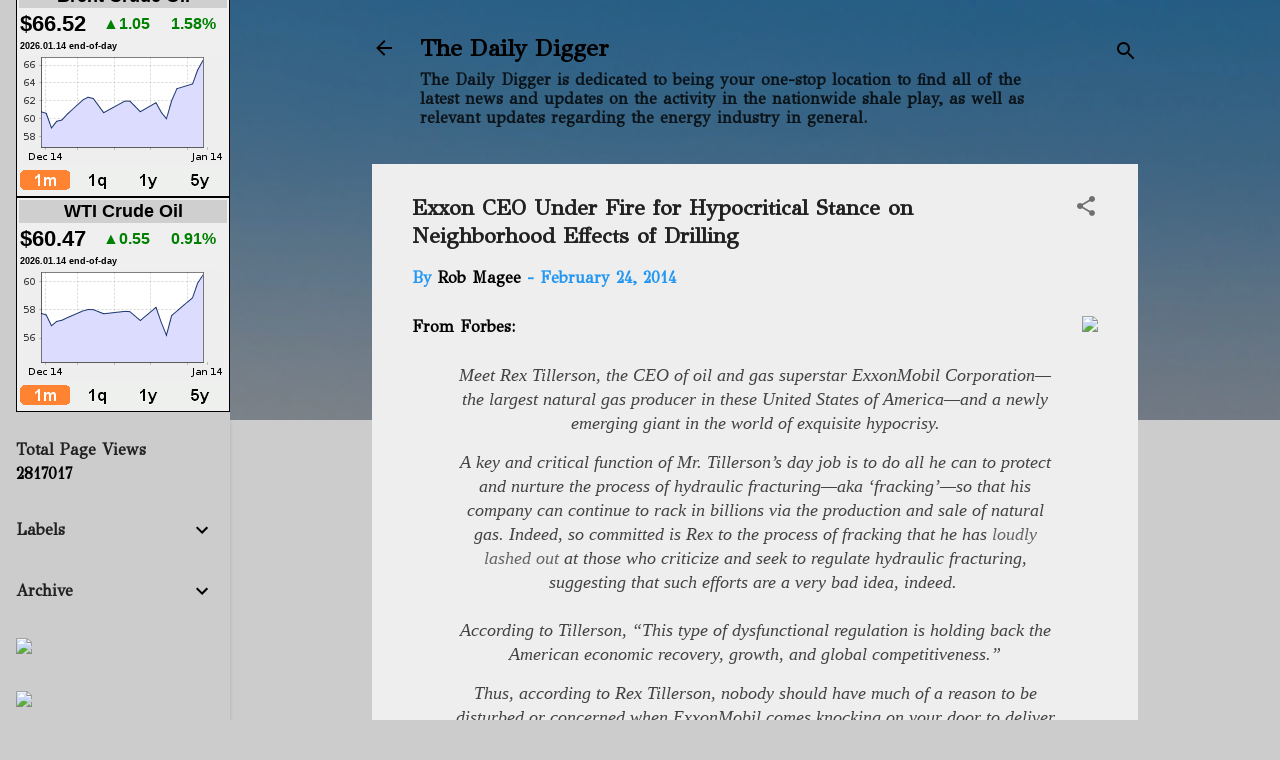

--- FILE ---
content_type: text/html; charset=UTF-8
request_url: https://www.thedailydigger.com/2014/02/exxon-ceo-under-fire-for-hypocritical.html
body_size: 26924
content:
<!DOCTYPE html>
<html dir='ltr' lang='en'>
<head>
<meta content='width=device-width, initial-scale=1' name='viewport'/>
<title>Exxon CEO Under Fire for Hypocritical Stance on Neighborhood Effects of Drilling</title>
<meta content='text/html; charset=UTF-8' http-equiv='Content-Type'/>
<!-- Chrome, Firefox OS and Opera -->
<meta content='#cccccc' name='theme-color'/>
<!-- Windows Phone -->
<meta content='#cccccc' name='msapplication-navbutton-color'/>
<meta content='blogger' name='generator'/>
<link href='https://www.thedailydigger.com/favicon.ico' rel='icon' type='image/x-icon'/>
<link href='https://www.thedailydigger.com/2014/02/exxon-ceo-under-fire-for-hypocritical.html' rel='canonical'/>
<link rel="alternate" type="application/atom+xml" title="The Daily Digger - Atom" href="https://www.thedailydigger.com/feeds/posts/default" />
<link rel="alternate" type="application/rss+xml" title="The Daily Digger - RSS" href="https://www.thedailydigger.com/feeds/posts/default?alt=rss" />
<link rel="service.post" type="application/atom+xml" title="The Daily Digger - Atom" href="https://www.blogger.com/feeds/1755757098181130403/posts/default" />

<link rel="alternate" type="application/atom+xml" title="The Daily Digger - Atom" href="https://www.thedailydigger.com/feeds/6111339347702548612/comments/default" />
<!--Can't find substitution for tag [blog.ieCssRetrofitLinks]-->
<link href='http://askawiseman.com/wp-content/uploads/2013/06/hypocrite.jpg' rel='image_src'/>
<meta content='https://www.thedailydigger.com/2014/02/exxon-ceo-under-fire-for-hypocritical.html' property='og:url'/>
<meta content='Exxon CEO Under Fire for Hypocritical Stance on Neighborhood Effects of Drilling' property='og:title'/>
<meta content='One-stop, unbiased source for the latest shale and fracking news and updates.' property='og:description'/>
<meta content='https://lh3.googleusercontent.com/blogger_img_proxy/AEn0k_t9L4vXDqx-KilNc6cS8R3uxhaViNAFYtBoSUSe-WxXYLlOqnjVmWdJ6zGJaxL36hp4vB0UtHr_PMOSwmuBB6kcjsv2sw0_1sUR1EVxPqryHRRpziXyZwyPU54uhyZLnd1VCQ=w1200-h630-p-k-no-nu' property='og:image'/>
<style type='text/css'>@font-face{font-family:'GFS Didot';font-style:normal;font-weight:400;font-display:swap;src:url(//fonts.gstatic.com/s/gfsdidot/v18/Jqzh5TybZ9vZMWFssvwSHO3HNyOWAbdA.woff2)format('woff2');unicode-range:U+1F00-1FFF;}@font-face{font-family:'GFS Didot';font-style:normal;font-weight:400;font-display:swap;src:url(//fonts.gstatic.com/s/gfsdidot/v18/Jqzh5TybZ9vZMWFssvwSE-3HNyOWAbdA.woff2)format('woff2');unicode-range:U+0370-0377,U+037A-037F,U+0384-038A,U+038C,U+038E-03A1,U+03A3-03FF;}@font-face{font-family:'GFS Didot';font-style:normal;font-weight:400;font-display:swap;src:url(//fonts.gstatic.com/s/gfsdidot/v18/Jqzh5TybZ9vZMWFssvwSH-3HNyOWAbdA.woff2)format('woff2');unicode-range:U+0102-0103,U+0110-0111,U+0128-0129,U+0168-0169,U+01A0-01A1,U+01AF-01B0,U+0300-0301,U+0303-0304,U+0308-0309,U+0323,U+0329,U+1EA0-1EF9,U+20AB;}@font-face{font-family:'GFS Didot';font-style:normal;font-weight:400;font-display:swap;src:url(//fonts.gstatic.com/s/gfsdidot/v18/Jqzh5TybZ9vZMWFssvwSEO3HNyOWAQ.woff2)format('woff2');unicode-range:U+0000-00FF,U+0131,U+0152-0153,U+02BB-02BC,U+02C6,U+02DA,U+02DC,U+0304,U+0308,U+0329,U+2000-206F,U+20AC,U+2122,U+2191,U+2193,U+2212,U+2215,U+FEFF,U+FFFD;}</style>
<style id='page-skin-1' type='text/css'><!--
/*! normalize.css v3.0.1 | MIT License | git.io/normalize */html{font-family:sans-serif;-ms-text-size-adjust:100%;-webkit-text-size-adjust:100%}body{margin:0}article,aside,details,figcaption,figure,footer,header,hgroup,main,nav,section,summary{display:block}audio,canvas,progress,video{display:inline-block;vertical-align:baseline}audio:not([controls]){display:none;height:0}[hidden],template{display:none}a{background:transparent}a:active,a:hover{outline:0}abbr[title]{border-bottom:1px dotted}b,strong{font-weight:bold}dfn{font-style:italic}h1{font-size:2em;margin:.67em 0}mark{background:#ff0;color:#000}small{font-size:80%}sub,sup{font-size:75%;line-height:0;position:relative;vertical-align:baseline}sup{top:-0.5em}sub{bottom:-0.25em}img{border:0}svg:not(:root){overflow:hidden}figure{margin:1em 40px}hr{-moz-box-sizing:content-box;box-sizing:content-box;height:0}pre{overflow:auto}code,kbd,pre,samp{font-family:monospace,monospace;font-size:1em}button,input,optgroup,select,textarea{color:inherit;font:inherit;margin:0}button{overflow:visible}button,select{text-transform:none}button,html input[type="button"],input[type="reset"],input[type="submit"]{-webkit-appearance:button;cursor:pointer}button[disabled],html input[disabled]{cursor:default}button::-moz-focus-inner,input::-moz-focus-inner{border:0;padding:0}input{line-height:normal}input[type="checkbox"],input[type="radio"]{box-sizing:border-box;padding:0}input[type="number"]::-webkit-inner-spin-button,input[type="number"]::-webkit-outer-spin-button{height:auto}input[type="search"]{-webkit-appearance:textfield;-moz-box-sizing:content-box;-webkit-box-sizing:content-box;box-sizing:content-box}input[type="search"]::-webkit-search-cancel-button,input[type="search"]::-webkit-search-decoration{-webkit-appearance:none}fieldset{border:1px solid #c0c0c0;margin:0 2px;padding:.35em .625em .75em}legend{border:0;padding:0}textarea{overflow:auto}optgroup{font-weight:bold}table{border-collapse:collapse;border-spacing:0}td,th{padding:0}
/*!************************************************
* Blogger Template Style
* Name: Contempo
**************************************************/
body{
overflow-wrap:break-word;
word-break:break-word;
word-wrap:break-word
}
.hidden{
display:none
}
.invisible{
visibility:hidden
}
.container::after,.float-container::after{
clear:both;
content:"";
display:table
}
.clearboth{
clear:both
}
#comments .comment .comment-actions,.subscribe-popup .FollowByEmail .follow-by-email-submit,.widget.Profile .profile-link,.widget.Profile .profile-link.visit-profile{
background:0 0;
border:0;
box-shadow:none;
color:#000000;
cursor:pointer;
font-size:14px;
font-weight:700;
outline:0;
text-decoration:none;
text-transform:uppercase;
width:auto
}
.dim-overlay{
background-color:rgba(0,0,0,.54);
height:100vh;
left:0;
position:fixed;
top:0;
width:100%
}
#sharing-dim-overlay{
background-color:transparent
}
input::-ms-clear{
display:none
}
.blogger-logo,.svg-icon-24.blogger-logo{
fill:#ff9800;
opacity:1
}
.loading-spinner-large{
-webkit-animation:mspin-rotate 1.568s infinite linear;
animation:mspin-rotate 1.568s infinite linear;
height:48px;
overflow:hidden;
position:absolute;
width:48px;
z-index:200
}
.loading-spinner-large>div{
-webkit-animation:mspin-revrot 5332ms infinite steps(4);
animation:mspin-revrot 5332ms infinite steps(4)
}
.loading-spinner-large>div>div{
-webkit-animation:mspin-singlecolor-large-film 1333ms infinite steps(81);
animation:mspin-singlecolor-large-film 1333ms infinite steps(81);
background-size:100%;
height:48px;
width:3888px
}
.mspin-black-large>div>div,.mspin-grey_54-large>div>div{
background-image:url(https://www.blogblog.com/indie/mspin_black_large.svg)
}
.mspin-white-large>div>div{
background-image:url(https://www.blogblog.com/indie/mspin_white_large.svg)
}
.mspin-grey_54-large{
opacity:.54
}
@-webkit-keyframes mspin-singlecolor-large-film{
from{
-webkit-transform:translateX(0);
transform:translateX(0)
}
to{
-webkit-transform:translateX(-3888px);
transform:translateX(-3888px)
}
}
@keyframes mspin-singlecolor-large-film{
from{
-webkit-transform:translateX(0);
transform:translateX(0)
}
to{
-webkit-transform:translateX(-3888px);
transform:translateX(-3888px)
}
}
@-webkit-keyframes mspin-rotate{
from{
-webkit-transform:rotate(0);
transform:rotate(0)
}
to{
-webkit-transform:rotate(360deg);
transform:rotate(360deg)
}
}
@keyframes mspin-rotate{
from{
-webkit-transform:rotate(0);
transform:rotate(0)
}
to{
-webkit-transform:rotate(360deg);
transform:rotate(360deg)
}
}
@-webkit-keyframes mspin-revrot{
from{
-webkit-transform:rotate(0);
transform:rotate(0)
}
to{
-webkit-transform:rotate(-360deg);
transform:rotate(-360deg)
}
}
@keyframes mspin-revrot{
from{
-webkit-transform:rotate(0);
transform:rotate(0)
}
to{
-webkit-transform:rotate(-360deg);
transform:rotate(-360deg)
}
}
.skip-navigation{
background-color:#fff;
box-sizing:border-box;
color:#000;
display:block;
height:0;
left:0;
line-height:50px;
overflow:hidden;
padding-top:0;
position:fixed;
text-align:center;
top:0;
-webkit-transition:box-shadow .3s,height .3s,padding-top .3s;
transition:box-shadow .3s,height .3s,padding-top .3s;
width:100%;
z-index:900
}
.skip-navigation:focus{
box-shadow:0 4px 5px 0 rgba(0,0,0,.14),0 1px 10px 0 rgba(0,0,0,.12),0 2px 4px -1px rgba(0,0,0,.2);
height:50px
}
#main{
outline:0
}
.main-heading{
position:absolute;
clip:rect(1px,1px,1px,1px);
padding:0;
border:0;
height:1px;
width:1px;
overflow:hidden
}
.Attribution{
margin-top:1em;
text-align:center
}
.Attribution .blogger img,.Attribution .blogger svg{
vertical-align:bottom
}
.Attribution .blogger img{
margin-right:.5em
}
.Attribution div{
line-height:24px;
margin-top:.5em
}
.Attribution .copyright,.Attribution .image-attribution{
font-size:.7em;
margin-top:1.5em
}
.BLOG_mobile_video_class{
display:none
}
.bg-photo{
background-attachment:scroll!important
}
body .CSS_LIGHTBOX{
z-index:900
}
.extendable .show-less,.extendable .show-more{
border-color:#000000;
color:#000000;
margin-top:8px
}
.extendable .show-less.hidden,.extendable .show-more.hidden{
display:none
}
.inline-ad{
display:none;
max-width:100%;
overflow:hidden
}
.adsbygoogle{
display:block
}
#cookieChoiceInfo{
bottom:0;
top:auto
}
iframe.b-hbp-video{
border:0
}
.post-body img{
max-width:100%
}
.post-body iframe{
max-width:100%
}
.post-body a[imageanchor="1"]{
display:inline-block
}
.byline{
margin-right:1em
}
.byline:last-child{
margin-right:0
}
.link-copied-dialog{
max-width:520px;
outline:0
}
.link-copied-dialog .modal-dialog-buttons{
margin-top:8px
}
.link-copied-dialog .goog-buttonset-default{
background:0 0;
border:0
}
.link-copied-dialog .goog-buttonset-default:focus{
outline:0
}
.paging-control-container{
margin-bottom:16px
}
.paging-control-container .paging-control{
display:inline-block
}
.paging-control-container .comment-range-text::after,.paging-control-container .paging-control{
color:#000000
}
.paging-control-container .comment-range-text,.paging-control-container .paging-control{
margin-right:8px
}
.paging-control-container .comment-range-text::after,.paging-control-container .paging-control::after{
content:"\b7";
cursor:default;
padding-left:8px;
pointer-events:none
}
.paging-control-container .comment-range-text:last-child::after,.paging-control-container .paging-control:last-child::after{
content:none
}
.byline.reactions iframe{
height:20px
}
.b-notification{
color:#000;
background-color:#fff;
border-bottom:solid 1px #000;
box-sizing:border-box;
padding:16px 32px;
text-align:center
}
.b-notification.visible{
-webkit-transition:margin-top .3s cubic-bezier(.4,0,.2,1);
transition:margin-top .3s cubic-bezier(.4,0,.2,1)
}
.b-notification.invisible{
position:absolute
}
.b-notification-close{
position:absolute;
right:8px;
top:8px
}
.no-posts-message{
line-height:40px;
text-align:center
}
@media screen and (max-width:800px){
body.item-view .post-body a[imageanchor="1"][style*="float: left;"],body.item-view .post-body a[imageanchor="1"][style*="float: right;"]{
float:none!important;
clear:none!important
}
body.item-view .post-body a[imageanchor="1"] img{
display:block;
height:auto;
margin:0 auto
}
body.item-view .post-body>.separator:first-child>a[imageanchor="1"]:first-child{
margin-top:20px
}
.post-body a[imageanchor]{
display:block
}
body.item-view .post-body a[imageanchor="1"]{
margin-left:0!important;
margin-right:0!important
}
body.item-view .post-body a[imageanchor="1"]+a[imageanchor="1"]{
margin-top:16px
}
}
.item-control{
display:none
}
#comments{
border-top:1px dashed rgba(0,0,0,.54);
margin-top:20px;
padding:20px
}
#comments .comment-thread ol{
margin:0;
padding-left:0;
padding-left:0
}
#comments .comment .comment-replybox-single,#comments .comment-thread .comment-replies{
margin-left:60px
}
#comments .comment-thread .thread-count{
display:none
}
#comments .comment{
list-style-type:none;
padding:0 0 30px;
position:relative
}
#comments .comment .comment{
padding-bottom:8px
}
.comment .avatar-image-container{
position:absolute
}
.comment .avatar-image-container img{
border-radius:50%
}
.avatar-image-container svg,.comment .avatar-image-container .avatar-icon{
border-radius:50%;
border:solid 1px #707070;
box-sizing:border-box;
fill:#707070;
height:35px;
margin:0;
padding:7px;
width:35px
}
.comment .comment-block{
margin-top:10px;
margin-left:60px;
padding-bottom:0
}
#comments .comment-author-header-wrapper{
margin-left:40px
}
#comments .comment .thread-expanded .comment-block{
padding-bottom:20px
}
#comments .comment .comment-header .user,#comments .comment .comment-header .user a{
color:#212121;
font-style:normal;
font-weight:700
}
#comments .comment .comment-actions{
bottom:0;
margin-bottom:15px;
position:absolute
}
#comments .comment .comment-actions>*{
margin-right:8px
}
#comments .comment .comment-header .datetime{
bottom:0;
color:rgba(33,33,33,.54);
display:inline-block;
font-size:13px;
font-style:italic;
margin-left:8px
}
#comments .comment .comment-footer .comment-timestamp a,#comments .comment .comment-header .datetime a{
color:rgba(33,33,33,.54)
}
#comments .comment .comment-content,.comment .comment-body{
margin-top:12px;
word-break:break-word
}
.comment-body{
margin-bottom:12px
}
#comments.embed[data-num-comments="0"]{
border:0;
margin-top:0;
padding-top:0
}
#comments.embed[data-num-comments="0"] #comment-post-message,#comments.embed[data-num-comments="0"] div.comment-form>p,#comments.embed[data-num-comments="0"] p.comment-footer{
display:none
}
#comment-editor-src{
display:none
}
.comments .comments-content .loadmore.loaded{
max-height:0;
opacity:0;
overflow:hidden
}
.extendable .remaining-items{
height:0;
overflow:hidden;
-webkit-transition:height .3s cubic-bezier(.4,0,.2,1);
transition:height .3s cubic-bezier(.4,0,.2,1)
}
.extendable .remaining-items.expanded{
height:auto
}
.svg-icon-24,.svg-icon-24-button{
cursor:pointer;
height:24px;
width:24px;
min-width:24px
}
.touch-icon{
margin:-12px;
padding:12px
}
.touch-icon:active,.touch-icon:focus{
background-color:rgba(153,153,153,.4);
border-radius:50%
}
svg:not(:root).touch-icon{
overflow:visible
}
html[dir=rtl] .rtl-reversible-icon{
-webkit-transform:scaleX(-1);
-ms-transform:scaleX(-1);
transform:scaleX(-1)
}
.svg-icon-24-button,.touch-icon-button{
background:0 0;
border:0;
margin:0;
outline:0;
padding:0
}
.touch-icon-button .touch-icon:active,.touch-icon-button .touch-icon:focus{
background-color:transparent
}
.touch-icon-button:active .touch-icon,.touch-icon-button:focus .touch-icon{
background-color:rgba(153,153,153,.4);
border-radius:50%
}
.Profile .default-avatar-wrapper .avatar-icon{
border-radius:50%;
border:solid 1px #707070;
box-sizing:border-box;
fill:#707070;
margin:0
}
.Profile .individual .default-avatar-wrapper .avatar-icon{
padding:25px
}
.Profile .individual .avatar-icon,.Profile .individual .profile-img{
height:120px;
width:120px
}
.Profile .team .default-avatar-wrapper .avatar-icon{
padding:8px
}
.Profile .team .avatar-icon,.Profile .team .default-avatar-wrapper,.Profile .team .profile-img{
height:40px;
width:40px
}
.snippet-container{
margin:0;
position:relative;
overflow:hidden
}
.snippet-fade{
bottom:0;
box-sizing:border-box;
position:absolute;
width:96px
}
.snippet-fade{
right:0
}
.snippet-fade:after{
content:"\2026"
}
.snippet-fade:after{
float:right
}
.post-bottom{
-webkit-box-align:center;
-webkit-align-items:center;
-ms-flex-align:center;
align-items:center;
display:-webkit-box;
display:-webkit-flex;
display:-ms-flexbox;
display:flex;
-webkit-flex-wrap:wrap;
-ms-flex-wrap:wrap;
flex-wrap:wrap
}
.post-footer{
-webkit-box-flex:1;
-webkit-flex:1 1 auto;
-ms-flex:1 1 auto;
flex:1 1 auto;
-webkit-flex-wrap:wrap;
-ms-flex-wrap:wrap;
flex-wrap:wrap;
-webkit-box-ordinal-group:2;
-webkit-order:1;
-ms-flex-order:1;
order:1
}
.post-footer>*{
-webkit-box-flex:0;
-webkit-flex:0 1 auto;
-ms-flex:0 1 auto;
flex:0 1 auto
}
.post-footer .byline:last-child{
margin-right:1em
}
.jump-link{
-webkit-box-flex:0;
-webkit-flex:0 0 auto;
-ms-flex:0 0 auto;
flex:0 0 auto;
-webkit-box-ordinal-group:3;
-webkit-order:2;
-ms-flex-order:2;
order:2
}
.centered-top-container.sticky{
left:0;
position:fixed;
right:0;
top:0;
width:auto;
z-index:50;
-webkit-transition-property:opacity,-webkit-transform;
transition-property:opacity,-webkit-transform;
transition-property:transform,opacity;
transition-property:transform,opacity,-webkit-transform;
-webkit-transition-duration:.2s;
transition-duration:.2s;
-webkit-transition-timing-function:cubic-bezier(.4,0,.2,1);
transition-timing-function:cubic-bezier(.4,0,.2,1)
}
.centered-top-placeholder{
display:none
}
.collapsed-header .centered-top-placeholder{
display:block
}
.centered-top-container .Header .replaced h1,.centered-top-placeholder .Header .replaced h1{
display:none
}
.centered-top-container.sticky .Header .replaced h1{
display:block
}
.centered-top-container.sticky .Header .header-widget{
background:0 0
}
.centered-top-container.sticky .Header .header-image-wrapper{
display:none
}
.centered-top-container img,.centered-top-placeholder img{
max-width:100%
}
.collapsible{
-webkit-transition:height .3s cubic-bezier(.4,0,.2,1);
transition:height .3s cubic-bezier(.4,0,.2,1)
}
.collapsible,.collapsible>summary{
display:block;
overflow:hidden
}
.collapsible>:not(summary){
display:none
}
.collapsible[open]>:not(summary){
display:block
}
.collapsible:focus,.collapsible>summary:focus{
outline:0
}
.collapsible>summary{
cursor:pointer;
display:block;
padding:0
}
.collapsible:focus>summary,.collapsible>summary:focus{
background-color:transparent
}
.collapsible>summary::-webkit-details-marker{
display:none
}
.collapsible-title{
-webkit-box-align:center;
-webkit-align-items:center;
-ms-flex-align:center;
align-items:center;
display:-webkit-box;
display:-webkit-flex;
display:-ms-flexbox;
display:flex
}
.collapsible-title .title{
-webkit-box-flex:1;
-webkit-flex:1 1 auto;
-ms-flex:1 1 auto;
flex:1 1 auto;
-webkit-box-ordinal-group:1;
-webkit-order:0;
-ms-flex-order:0;
order:0;
overflow:hidden;
text-overflow:ellipsis;
white-space:nowrap
}
.collapsible-title .chevron-down,.collapsible[open] .collapsible-title .chevron-up{
display:block
}
.collapsible-title .chevron-up,.collapsible[open] .collapsible-title .chevron-down{
display:none
}
.flat-button{
cursor:pointer;
display:inline-block;
font-weight:700;
text-transform:uppercase;
border-radius:2px;
padding:8px;
margin:-8px
}
.flat-icon-button{
background:0 0;
border:0;
margin:0;
outline:0;
padding:0;
margin:-12px;
padding:12px;
cursor:pointer;
box-sizing:content-box;
display:inline-block;
line-height:0
}
.flat-icon-button,.flat-icon-button .splash-wrapper{
border-radius:50%
}
.flat-icon-button .splash.animate{
-webkit-animation-duration:.3s;
animation-duration:.3s
}
.overflowable-container{
max-height:47.2px;
overflow:hidden;
position:relative
}
.overflow-button{
cursor:pointer
}
#overflowable-dim-overlay{
background:0 0
}
.overflow-popup{
box-shadow:0 2px 2px 0 rgba(0,0,0,.14),0 3px 1px -2px rgba(0,0,0,.2),0 1px 5px 0 rgba(0,0,0,.12);
background-color:#ffffff;
left:0;
max-width:calc(100% - 32px);
position:absolute;
top:0;
visibility:hidden;
z-index:101
}
.overflow-popup ul{
list-style:none
}
.overflow-popup .tabs li,.overflow-popup li{
display:block;
height:auto
}
.overflow-popup .tabs li{
padding-left:0;
padding-right:0
}
.overflow-button.hidden,.overflow-popup .tabs li.hidden,.overflow-popup li.hidden{
display:none
}
.pill-button{
background:0 0;
border:1px solid;
border-radius:12px;
cursor:pointer;
display:inline-block;
padding:4px 16px;
text-transform:uppercase
}
.ripple{
position:relative
}
.ripple>*{
z-index:1
}
.splash-wrapper{
bottom:0;
left:0;
overflow:hidden;
pointer-events:none;
position:absolute;
right:0;
top:0;
z-index:0
}
.splash{
background:#ccc;
border-radius:100%;
display:block;
opacity:.6;
position:absolute;
-webkit-transform:scale(0);
-ms-transform:scale(0);
transform:scale(0)
}
.splash.animate{
-webkit-animation:ripple-effect .4s linear;
animation:ripple-effect .4s linear
}
@-webkit-keyframes ripple-effect{
100%{
opacity:0;
-webkit-transform:scale(2.5);
transform:scale(2.5)
}
}
@keyframes ripple-effect{
100%{
opacity:0;
-webkit-transform:scale(2.5);
transform:scale(2.5)
}
}
.search{
display:-webkit-box;
display:-webkit-flex;
display:-ms-flexbox;
display:flex;
line-height:24px;
width:24px
}
.search.focused{
width:100%
}
.search.focused .section{
width:100%
}
.search form{
z-index:101
}
.search h3{
display:none
}
.search form{
display:-webkit-box;
display:-webkit-flex;
display:-ms-flexbox;
display:flex;
-webkit-box-flex:1;
-webkit-flex:1 0 0;
-ms-flex:1 0 0px;
flex:1 0 0;
border-bottom:solid 1px transparent;
padding-bottom:8px
}
.search form>*{
display:none
}
.search.focused form>*{
display:block
}
.search .search-input label{
display:none
}
.centered-top-placeholder.cloned .search form{
z-index:30
}
.search.focused form{
border-color:#000000;
position:relative;
width:auto
}
.collapsed-header .centered-top-container .search.focused form{
border-bottom-color:transparent
}
.search-expand{
-webkit-box-flex:0;
-webkit-flex:0 0 auto;
-ms-flex:0 0 auto;
flex:0 0 auto
}
.search-expand-text{
display:none
}
.search-close{
display:inline;
vertical-align:middle
}
.search-input{
-webkit-box-flex:1;
-webkit-flex:1 0 1px;
-ms-flex:1 0 1px;
flex:1 0 1px
}
.search-input input{
background:0 0;
border:0;
box-sizing:border-box;
color:#000000;
display:inline-block;
outline:0;
width:calc(100% - 48px)
}
.search-input input.no-cursor{
color:transparent;
text-shadow:0 0 0 #000000
}
.collapsed-header .centered-top-container .search-action,.collapsed-header .centered-top-container .search-input input{
color:#212121
}
.collapsed-header .centered-top-container .search-input input.no-cursor{
color:transparent;
text-shadow:0 0 0 #212121
}
.collapsed-header .centered-top-container .search-input input.no-cursor:focus,.search-input input.no-cursor:focus{
outline:0
}
.search-focused>*{
visibility:hidden
}
.search-focused .search,.search-focused .search-icon{
visibility:visible
}
.search.focused .search-action{
display:block
}
.search.focused .search-action:disabled{
opacity:.3
}
.widget.Sharing .sharing-button{
display:none
}
.widget.Sharing .sharing-buttons li{
padding:0
}
.widget.Sharing .sharing-buttons li span{
display:none
}
.post-share-buttons{
position:relative
}
.centered-bottom .share-buttons .svg-icon-24,.share-buttons .svg-icon-24{
fill:#212121
}
.sharing-open.touch-icon-button:active .touch-icon,.sharing-open.touch-icon-button:focus .touch-icon{
background-color:transparent
}
.share-buttons{
background-color:#ffffff;
border-radius:2px;
box-shadow:0 2px 2px 0 rgba(0,0,0,.14),0 3px 1px -2px rgba(0,0,0,.2),0 1px 5px 0 rgba(0,0,0,.12);
color:#212121;
list-style:none;
margin:0;
padding:8px 0;
position:absolute;
top:-11px;
min-width:200px;
z-index:101
}
.share-buttons.hidden{
display:none
}
.sharing-button{
background:0 0;
border:0;
margin:0;
outline:0;
padding:0;
cursor:pointer
}
.share-buttons li{
margin:0;
height:48px
}
.share-buttons li:last-child{
margin-bottom:0
}
.share-buttons li .sharing-platform-button{
box-sizing:border-box;
cursor:pointer;
display:block;
height:100%;
margin-bottom:0;
padding:0 16px;
position:relative;
width:100%
}
.share-buttons li .sharing-platform-button:focus,.share-buttons li .sharing-platform-button:hover{
background-color:rgba(128,128,128,.1);
outline:0
}
.share-buttons li svg[class*=" sharing-"],.share-buttons li svg[class^=sharing-]{
position:absolute;
top:10px
}
.share-buttons li span.sharing-platform-button{
position:relative;
top:0
}
.share-buttons li .platform-sharing-text{
display:block;
font-size:16px;
line-height:48px;
white-space:nowrap
}
.share-buttons li .platform-sharing-text{
margin-left:56px
}
.sidebar-container{
background-color:#cccccc;
max-width:230px;
overflow-y:auto;
-webkit-transition-property:-webkit-transform;
transition-property:-webkit-transform;
transition-property:transform;
transition-property:transform,-webkit-transform;
-webkit-transition-duration:.3s;
transition-duration:.3s;
-webkit-transition-timing-function:cubic-bezier(0,0,.2,1);
transition-timing-function:cubic-bezier(0,0,.2,1);
width:230px;
z-index:101;
-webkit-overflow-scrolling:touch
}
.sidebar-container .navigation{
line-height:0;
padding:16px
}
.sidebar-container .sidebar-back{
cursor:pointer
}
.sidebar-container .widget{
background:0 0;
margin:0 16px;
padding:16px 0
}
.sidebar-container .widget .title{
color:#212121;
margin:0
}
.sidebar-container .widget ul{
list-style:none;
margin:0;
padding:0
}
.sidebar-container .widget ul ul{
margin-left:1em
}
.sidebar-container .widget li{
font-size:16px;
line-height:normal
}
.sidebar-container .widget+.widget{
border-top:1px dashed #cccccc
}
.BlogArchive li{
margin:16px 0
}
.BlogArchive li:last-child{
margin-bottom:0
}
.Label li a{
display:inline-block
}
.BlogArchive .post-count,.Label .label-count{
float:right;
margin-left:.25em
}
.BlogArchive .post-count::before,.Label .label-count::before{
content:"("
}
.BlogArchive .post-count::after,.Label .label-count::after{
content:")"
}
.widget.Translate .skiptranslate>div{
display:block!important
}
.widget.Profile .profile-link{
display:-webkit-box;
display:-webkit-flex;
display:-ms-flexbox;
display:flex
}
.widget.Profile .team-member .default-avatar-wrapper,.widget.Profile .team-member .profile-img{
-webkit-box-flex:0;
-webkit-flex:0 0 auto;
-ms-flex:0 0 auto;
flex:0 0 auto;
margin-right:1em
}
.widget.Profile .individual .profile-link{
-webkit-box-orient:vertical;
-webkit-box-direction:normal;
-webkit-flex-direction:column;
-ms-flex-direction:column;
flex-direction:column
}
.widget.Profile .team .profile-link .profile-name{
-webkit-align-self:center;
-ms-flex-item-align:center;
align-self:center;
display:block;
-webkit-box-flex:1;
-webkit-flex:1 1 auto;
-ms-flex:1 1 auto;
flex:1 1 auto
}
.dim-overlay{
background-color:rgba(0,0,0,.54);
z-index:100
}
body.sidebar-visible{
overflow-y:hidden
}
@media screen and (max-width:1171px){
.sidebar-container{
bottom:0;
position:fixed;
top:0;
left:0;
right:auto
}
.sidebar-container.sidebar-invisible{
-webkit-transition-timing-function:cubic-bezier(.4,0,.6,1);
transition-timing-function:cubic-bezier(.4,0,.6,1);
-webkit-transform:translateX(-230px);
-ms-transform:translateX(-230px);
transform:translateX(-230px)
}
}
@media screen and (min-width:1172px){
.sidebar-container{
position:absolute;
top:0;
left:0;
right:auto
}
.sidebar-container .navigation{
display:none
}
}
.dialog{
box-shadow:0 2px 2px 0 rgba(0,0,0,.14),0 3px 1px -2px rgba(0,0,0,.2),0 1px 5px 0 rgba(0,0,0,.12);
background:#eeeeee;
box-sizing:border-box;
color:#000000;
padding:30px;
position:fixed;
text-align:center;
width:calc(100% - 24px);
z-index:101
}
.dialog input[type=email],.dialog input[type=text]{
background-color:transparent;
border:0;
border-bottom:solid 1px rgba(0,0,0,.12);
color:#000000;
display:block;
font-family:GFS Didot;
font-size:16px;
line-height:24px;
margin:auto;
padding-bottom:7px;
outline:0;
text-align:center;
width:100%
}
.dialog input[type=email]::-webkit-input-placeholder,.dialog input[type=text]::-webkit-input-placeholder{
color:#000000
}
.dialog input[type=email]::-moz-placeholder,.dialog input[type=text]::-moz-placeholder{
color:#000000
}
.dialog input[type=email]:-ms-input-placeholder,.dialog input[type=text]:-ms-input-placeholder{
color:#000000
}
.dialog input[type=email]::-ms-input-placeholder,.dialog input[type=text]::-ms-input-placeholder{
color:#000000
}
.dialog input[type=email]::placeholder,.dialog input[type=text]::placeholder{
color:#000000
}
.dialog input[type=email]:focus,.dialog input[type=text]:focus{
border-bottom:solid 2px #000000;
padding-bottom:6px
}
.dialog input.no-cursor{
color:transparent;
text-shadow:0 0 0 #000000
}
.dialog input.no-cursor:focus{
outline:0
}
.dialog input.no-cursor:focus{
outline:0
}
.dialog input[type=submit]{
font-family:GFS Didot
}
.dialog .goog-buttonset-default{
color:#000000
}
.subscribe-popup{
max-width:364px
}
.subscribe-popup h3{
color:#212121;
font-size:1.8em;
margin-top:0
}
.subscribe-popup .FollowByEmail h3{
display:none
}
.subscribe-popup .FollowByEmail .follow-by-email-submit{
color:#000000;
display:inline-block;
margin:0 auto;
margin-top:24px;
width:auto;
white-space:normal
}
.subscribe-popup .FollowByEmail .follow-by-email-submit:disabled{
cursor:default;
opacity:.3
}
@media (max-width:800px){
.blog-name div.widget.Subscribe{
margin-bottom:16px
}
body.item-view .blog-name div.widget.Subscribe{
margin:8px auto 16px auto;
width:100%
}
}
.tabs{
list-style:none
}
.tabs li{
display:inline-block
}
.tabs li a{
cursor:pointer;
display:inline-block;
font-weight:700;
text-transform:uppercase;
padding:12px 8px
}
.tabs .selected{
border-bottom:4px solid #ffffff
}
.tabs .selected a{
color:#ffffff
}
body#layout .bg-photo,body#layout .bg-photo-overlay{
display:none
}
body#layout .page_body{
padding:0;
position:relative;
top:0
}
body#layout .page{
display:inline-block;
left:inherit;
position:relative;
vertical-align:top;
width:540px
}
body#layout .centered{
max-width:954px
}
body#layout .navigation{
display:none
}
body#layout .sidebar-container{
display:inline-block;
width:40%
}
body#layout .hamburger-menu,body#layout .search{
display:none
}
.centered-top-container .svg-icon-24,body.collapsed-header .centered-top-placeholder .svg-icon-24{
fill:#000000
}
.sidebar-container .svg-icon-24{
fill:#000000
}
.centered-bottom .svg-icon-24,body.collapsed-header .centered-top-container .svg-icon-24{
fill:#707070
}
.centered-bottom .share-buttons .svg-icon-24,.share-buttons .svg-icon-24{
fill:#212121
}
body{
background-color:#cccccc;
color:#000000;
font:normal bold 16px GFS Didot;
margin:0;
min-height:100vh
}
img{
max-width:100%
}
h3{
color:#000000;
font-size:16px
}
a{
text-decoration:none;
color:#000000
}
a:visited{
color:#b51200
}
a:hover{
color:#0b8043
}
blockquote{
color:#444444;
font:italic 300 15px GFS Didot;
font-size:x-large;
text-align:center
}
.pill-button{
font-size:12px
}
.bg-photo-container{
height:420px;
overflow:hidden;
position:absolute;
width:100%;
z-index:1
}
.bg-photo{
background:#cccccc url(//2.bp.blogspot.com/-5wFgNuThJ2o/YDTec7Vc0RI/AAAAAAAATAE/SifrG_XVtMc0KwTwSU2zQ4MV6D_HMeYYACK4BGAYYCw/s100/worksite-ltd-L6zHcLQ9eYY-unsplash.jpg) repeat scroll top left;
background-attachment:scroll;
background-size:cover;
-webkit-filter:blur(0px);
filter:blur(0px);
height:calc(100% + 2 * 0px);
left:0px;
position:absolute;
top:0px;
width:calc(100% + 2 * 0px)
}
.bg-photo-overlay{
background:rgba(0,0,0,.26);
background-size:cover;
height:420px;
position:absolute;
width:100%;
z-index:2
}
.hamburger-menu{
float:left;
margin-top:0
}
.sticky .hamburger-menu{
float:none;
position:absolute
}
.search{
border-bottom:solid 1px rgba(0, 0, 0, 0);
float:right;
position:relative;
-webkit-transition-property:width;
transition-property:width;
-webkit-transition-duration:.5s;
transition-duration:.5s;
-webkit-transition-timing-function:cubic-bezier(.4,0,.2,1);
transition-timing-function:cubic-bezier(.4,0,.2,1);
z-index:101
}
.search .dim-overlay{
background-color:transparent
}
.search form{
height:36px;
-webkit-transition-property:border-color;
transition-property:border-color;
-webkit-transition-delay:.5s;
transition-delay:.5s;
-webkit-transition-duration:.2s;
transition-duration:.2s;
-webkit-transition-timing-function:cubic-bezier(.4,0,.2,1);
transition-timing-function:cubic-bezier(.4,0,.2,1)
}
.search.focused{
width:calc(100% - 48px)
}
.search.focused form{
display:-webkit-box;
display:-webkit-flex;
display:-ms-flexbox;
display:flex;
-webkit-box-flex:1;
-webkit-flex:1 0 1px;
-ms-flex:1 0 1px;
flex:1 0 1px;
border-color:#000000;
margin-left:-24px;
padding-left:36px;
position:relative;
width:auto
}
.item-view .search,.sticky .search{
right:0;
float:none;
margin-left:0;
position:absolute
}
.item-view .search.focused,.sticky .search.focused{
width:calc(100% - 50px)
}
.item-view .search.focused form,.sticky .search.focused form{
border-bottom-color:#000000
}
.centered-top-placeholder.cloned .search form{
z-index:30
}
.search_button{
-webkit-box-flex:0;
-webkit-flex:0 0 24px;
-ms-flex:0 0 24px;
flex:0 0 24px;
-webkit-box-orient:vertical;
-webkit-box-direction:normal;
-webkit-flex-direction:column;
-ms-flex-direction:column;
flex-direction:column
}
.search_button svg{
margin-top:0
}
.search-input{
height:48px
}
.search-input input{
display:block;
color:#000000;
font:normal normal 16px GFS Didot;
height:48px;
line-height:48px;
padding:0;
width:100%
}
.search-input input::-webkit-input-placeholder{
color:#ffffff;
opacity:.3
}
.search-input input::-moz-placeholder{
color:#ffffff;
opacity:.3
}
.search-input input:-ms-input-placeholder{
color:#ffffff;
opacity:.3
}
.search-input input::-ms-input-placeholder{
color:#ffffff;
opacity:.3
}
.search-input input::placeholder{
color:#ffffff;
opacity:.3
}
.search-action{
background:0 0;
border:0;
color:#000000;
cursor:pointer;
display:none;
height:48px;
margin-top:0
}
.sticky .search-action{
color:#000000
}
.search.focused .search-action{
display:block
}
.search.focused .search-action:disabled{
opacity:.3
}
.page_body{
position:relative;
z-index:20
}
.page_body .widget{
margin-bottom:16px
}
.page_body .centered{
box-sizing:border-box;
display:-webkit-box;
display:-webkit-flex;
display:-ms-flexbox;
display:flex;
-webkit-box-orient:vertical;
-webkit-box-direction:normal;
-webkit-flex-direction:column;
-ms-flex-direction:column;
flex-direction:column;
margin:0 auto;
max-width:798px;
min-height:100vh;
padding:24px 0
}
.page_body .centered>*{
-webkit-box-flex:0;
-webkit-flex:0 0 auto;
-ms-flex:0 0 auto;
flex:0 0 auto
}
.page_body .centered>#footer{
margin-top:auto
}
.blog-name{
margin:24px 0 16px 0
}
.item-view .blog-name,.sticky .blog-name{
box-sizing:border-box;
margin-left:36px;
min-height:48px;
opacity:1;
padding-top:12px
}
.blog-name .subscribe-section-container{
margin-bottom:32px;
text-align:center;
-webkit-transition-property:opacity;
transition-property:opacity;
-webkit-transition-duration:.5s;
transition-duration:.5s
}
.item-view .blog-name .subscribe-section-container,.sticky .blog-name .subscribe-section-container{
margin:0 0 8px 0
}
.blog-name .PageList{
margin-top:16px;
padding-top:8px;
text-align:center
}
.blog-name .PageList .overflowable-contents{
width:100%
}
.blog-name .PageList h3.title{
color:#000000;
margin:8px auto;
text-align:center;
width:100%
}
.centered-top-container .blog-name{
-webkit-transition-property:opacity;
transition-property:opacity;
-webkit-transition-duration:.5s;
transition-duration:.5s
}
.item-view .return_link{
margin-bottom:12px;
margin-top:12px;
position:absolute
}
.item-view .blog-name{
display:-webkit-box;
display:-webkit-flex;
display:-ms-flexbox;
display:flex;
-webkit-flex-wrap:wrap;
-ms-flex-wrap:wrap;
flex-wrap:wrap;
margin:0 48px 27px 48px
}
.item-view .subscribe-section-container{
-webkit-box-flex:0;
-webkit-flex:0 0 auto;
-ms-flex:0 0 auto;
flex:0 0 auto
}
.item-view #header,.item-view .Header{
margin-bottom:5px;
margin-right:15px
}
.item-view .sticky .Header{
margin-bottom:0
}
.item-view .Header p{
margin:10px 0 0 0;
text-align:left
}
.item-view .post-share-buttons-bottom{
margin-right:16px
}
.sticky{
background:#eeeeee;
box-shadow:0 0 20px 0 rgba(0,0,0,.7);
box-sizing:border-box;
margin-left:0
}
.sticky #header{
margin-bottom:8px;
margin-right:8px
}
.sticky .centered-top{
margin:4px auto;
max-width:766px;
min-height:48px
}
.sticky .blog-name{
display:-webkit-box;
display:-webkit-flex;
display:-ms-flexbox;
display:flex;
margin:0 48px
}
.sticky .blog-name #header{
-webkit-box-flex:0;
-webkit-flex:0 1 auto;
-ms-flex:0 1 auto;
flex:0 1 auto;
-webkit-box-ordinal-group:2;
-webkit-order:1;
-ms-flex-order:1;
order:1;
overflow:hidden
}
.sticky .blog-name .subscribe-section-container{
-webkit-box-flex:0;
-webkit-flex:0 0 auto;
-ms-flex:0 0 auto;
flex:0 0 auto;
-webkit-box-ordinal-group:3;
-webkit-order:2;
-ms-flex-order:2;
order:2
}
.sticky .Header h1{
overflow:hidden;
text-overflow:ellipsis;
white-space:nowrap;
margin-right:-10px;
margin-bottom:-10px;
padding-right:10px;
padding-bottom:10px
}
.sticky .Header p{
display:none
}
.sticky .PageList{
display:none
}
.search-focused>*{
visibility:visible
}
.search-focused .hamburger-menu{
visibility:visible
}
.item-view .search-focused .blog-name,.sticky .search-focused .blog-name{
opacity:0
}
.centered-bottom,.centered-top-container,.centered-top-placeholder{
padding:0 16px
}
.centered-top{
position:relative
}
.item-view .centered-top.search-focused .subscribe-section-container,.sticky .centered-top.search-focused .subscribe-section-container{
opacity:0
}
.page_body.has-vertical-ads .centered .centered-bottom{
display:inline-block;
width:calc(100% - 176px)
}
.Header h1{
color:#000000;
font:normal bold 45px GFS Didot;
line-height:normal;
margin:0 0 13px 0;
text-align:center;
width:100%
}
.Header h1 a,.Header h1 a:hover,.Header h1 a:visited{
color:#000000
}
.item-view .Header h1,.sticky .Header h1{
font-size:24px;
line-height:24px;
margin:0;
text-align:left
}
.sticky .Header h1{
color:#000000
}
.sticky .Header h1 a,.sticky .Header h1 a:hover,.sticky .Header h1 a:visited{
color:#000000
}
.Header p{
color:#000000;
margin:0 0 13px 0;
opacity:.8;
text-align:center
}
.widget .title{
line-height:28px
}
.BlogArchive li{
font-size:16px
}
.BlogArchive .post-count{
color:#000000
}
#page_body .FeaturedPost,.Blog .blog-posts .post-outer-container{
background:#eeeeee;
min-height:40px;
padding:30px 40px;
width:auto
}
.Blog .blog-posts .post-outer-container:last-child{
margin-bottom:0
}
.Blog .blog-posts .post-outer-container .post-outer{
border:0;
position:relative;
padding-bottom:.25em
}
.post-outer-container{
margin-bottom:16px
}
.post:first-child{
margin-top:0
}
.post .thumb{
float:left;
height:20%;
width:20%
}
.post-share-buttons-bottom,.post-share-buttons-top{
float:right
}
.post-share-buttons-bottom{
margin-right:24px
}
.post-footer,.post-header{
clear:left;
color:#2196f3;
margin:0;
width:inherit
}
.blog-pager{
text-align:center
}
.blog-pager a{
color:#000000
}
.blog-pager a:visited{
color:#000000
}
.blog-pager a:hover{
color:#000000
}
.post-title{
font:normal bold 22px GFS Didot;
float:left;
margin:0 0 8px 0;
max-width:calc(100% - 48px)
}
.post-title a{
font:normal bold 30px GFS Didot
}
.post-title,.post-title a,.post-title a:hover,.post-title a:visited{
color:#212121
}
.post-body{
color:#000000;
font:normal bold 16px GFS Didot;
line-height:1.6em;
margin:1.5em 0 2em 0;
display:block
}
.post-body img{
height:inherit
}
.post-body .snippet-thumbnail{
float:left;
margin:0;
margin-right:2em;
max-height:128px;
max-width:128px
}
.post-body .snippet-thumbnail img{
max-width:100%
}
.main .FeaturedPost .widget-content{
border:0;
position:relative;
padding-bottom:.25em
}
.FeaturedPost img{
margin-top:2em
}
.FeaturedPost .snippet-container{
margin:2em 0
}
.FeaturedPost .snippet-container p{
margin:0
}
.FeaturedPost .snippet-thumbnail{
float:none;
height:auto;
margin-bottom:2em;
margin-right:0;
overflow:hidden;
max-height:calc(600px + 2em);
max-width:100%;
text-align:center;
width:100%
}
.FeaturedPost .snippet-thumbnail img{
max-width:100%;
width:100%
}
.byline{
color:#2196f3;
display:inline-block;
line-height:24px;
margin-top:8px;
vertical-align:top
}
.byline.post-author:first-child{
margin-right:0
}
.byline.reactions .reactions-label{
line-height:22px;
vertical-align:top
}
.byline.post-share-buttons{
position:relative;
display:inline-block;
margin-top:0;
width:100%
}
.byline.post-share-buttons .sharing{
float:right
}
.flat-button.ripple:hover{
background-color:rgba(0,0,0,.12)
}
.flat-button.ripple .splash{
background-color:rgba(0,0,0,.4)
}
a.timestamp-link,a:active.timestamp-link,a:visited.timestamp-link{
color:inherit;
font:inherit;
text-decoration:inherit
}
.post-share-buttons{
margin-left:0
}
.clear-sharing{
min-height:24px
}
.comment-link{
color:#000000;
position:relative
}
.comment-link .num_comments{
margin-left:8px;
vertical-align:top
}
#comment-holder .continue{
display:none
}
#comment-editor{
margin-bottom:20px;
margin-top:20px
}
#comments .comment-form h4,#comments h3.title{
position:absolute;
clip:rect(1px,1px,1px,1px);
padding:0;
border:0;
height:1px;
width:1px;
overflow:hidden
}
.post-filter-message{
background-color:rgba(0,0,0,.7);
color:#fff;
display:table;
margin-bottom:16px;
width:100%
}
.post-filter-message div{
display:table-cell;
padding:15px 28px
}
.post-filter-message div:last-child{
padding-left:0;
text-align:right
}
.post-filter-message a{
white-space:nowrap
}
.post-filter-message .search-label,.post-filter-message .search-query{
font-weight:700;
color:#000000
}
#blog-pager{
margin:2em 0
}
#blog-pager a{
color:#212121;
font-size:14px
}
.subscribe-button{
border-color:#000000;
color:#000000
}
.sticky .subscribe-button{
border-color:#000000;
color:#000000
}
.tabs{
margin:0 auto;
padding:0
}
.tabs li{
margin:0 8px;
vertical-align:top
}
.tabs .overflow-button a,.tabs li a{
color:#eeeeee;
font:normal bold 100% GFS Didot;
line-height:19.2px
}
.tabs .overflow-button a{
padding:12px 8px
}
.overflow-popup .tabs li{
text-align:left
}
.overflow-popup li a{
color:#757575;
display:block;
padding:8px 20px
}
.overflow-popup li.selected a{
color:#212121
}
a.report_abuse{
font-weight:400
}
.Label li,.Label span.label-size,.byline.post-labels a{
background-color:#f7f7f7;
border:1px solid #f7f7f7;
border-radius:15px;
display:inline-block;
margin:4px 4px 4px 0;
padding:3px 8px
}
.Label a,.byline.post-labels a{
color:#000000
}
.Label ul{
list-style:none;
padding:0
}
.PopularPosts{
background-color:#eeeeee;
padding:30px 40px
}
.PopularPosts .item-content{
color:#757575;
margin-top:24px
}
.PopularPosts a,.PopularPosts a:hover,.PopularPosts a:visited{
color:#2196f3
}
.PopularPosts .post-title,.PopularPosts .post-title a,.PopularPosts .post-title a:hover,.PopularPosts .post-title a:visited{
color:#212121;
font-size:18px;
font-weight:700;
line-height:24px
}
.PopularPosts,.PopularPosts h3.title a{
color:#000000;
font:normal bold 16px GFS Didot
}
.main .PopularPosts{
padding:16px 40px
}
.PopularPosts h3.title{
font-size:14px;
margin:0
}
.PopularPosts h3.post-title{
margin-bottom:0
}
.PopularPosts .byline{
color:#000000
}
.PopularPosts .jump-link{
float:right;
margin-top:16px
}
.PopularPosts .post-header .byline{
font-size:.9em;
font-style:italic;
margin-top:6px
}
.PopularPosts ul{
list-style:none;
padding:0;
margin:0
}
.PopularPosts .post{
padding:20px 0
}
.PopularPosts .post+.post{
border-top:1px dashed #cccccc
}
.PopularPosts .item-thumbnail{
float:left;
margin-right:32px
}
.PopularPosts .item-thumbnail img{
height:88px;
padding:0;
width:88px
}
.inline-ad{
margin-bottom:16px
}
.desktop-ad .inline-ad{
display:block
}
.adsbygoogle{
overflow:hidden
}
.vertical-ad-container{
float:right;
margin-right:16px;
width:128px
}
.vertical-ad-container .AdSense+.AdSense{
margin-top:16px
}
.inline-ad-placeholder,.vertical-ad-placeholder{
background:#eeeeee;
border:1px solid #000;
opacity:.9;
vertical-align:middle;
text-align:center
}
.inline-ad-placeholder span,.vertical-ad-placeholder span{
margin-top:290px;
display:block;
text-transform:uppercase;
font-weight:700;
color:#212121
}
.vertical-ad-placeholder{
height:600px
}
.vertical-ad-placeholder span{
margin-top:290px;
padding:0 40px
}
.inline-ad-placeholder{
height:90px
}
.inline-ad-placeholder span{
margin-top:36px
}
.Attribution{
color:#212121
}
.Attribution a,.Attribution a:hover,.Attribution a:visited{
color:#212121
}
.Attribution svg{
fill:#707070
}
.sidebar-container{
box-shadow:1px 1px 3px rgba(0,0,0,.1)
}
.sidebar-container,.sidebar-container .sidebar_bottom{
background-color:#cccccc
}
.sidebar-container .navigation,.sidebar-container .sidebar_top_wrapper{
background-color:#eeeeee
}
.sidebar-container .sidebar_top{
overflow:auto
}
.sidebar-container .sidebar_bottom{
width:100%;
padding-top:16px
}
.sidebar-container .widget:first-child{
padding-top:0
}
.sidebar_top .widget.Profile{
padding-bottom:16px
}
.widget.Profile{
margin:0;
width:100%
}
.widget.Profile h2{
display:none
}
.widget.Profile h3.title{
color:#000000;
margin:16px 32px
}
.widget.Profile .individual{
text-align:center
}
.widget.Profile .individual .profile-link{
padding:1em
}
.widget.Profile .individual .default-avatar-wrapper .avatar-icon{
margin:auto
}
.widget.Profile .team{
margin-bottom:32px;
margin-left:32px;
margin-right:32px
}
.widget.Profile ul{
list-style:none;
padding:0
}
.widget.Profile li{
margin:10px 0
}
.widget.Profile .profile-img{
border-radius:50%;
float:none
}
.widget.Profile .profile-link{
color:#212121;
font-size:.9em;
margin-bottom:1em;
opacity:.87;
overflow:hidden
}
.widget.Profile .profile-link.visit-profile{
border-style:solid;
border-width:1px;
border-radius:12px;
cursor:pointer;
font-size:12px;
font-weight:400;
padding:5px 20px;
display:inline-block;
line-height:normal
}
.widget.Profile dd{
color:#000000;
margin:0 16px
}
.widget.Profile location{
margin-bottom:1em
}
.widget.Profile .profile-textblock{
font-size:14px;
line-height:24px;
position:relative
}
body.sidebar-visible .page_body{
overflow-y:scroll
}
body.sidebar-visible .bg-photo-container{
overflow-y:scroll
}
@media screen and (min-width:1172px){
.sidebar-container{
margin-top:420px;
min-height:calc(100% - 420px);
overflow:visible;
z-index:32
}
.sidebar-container .sidebar_top_wrapper{
background-color:#cccccc;
height:420px;
margin-top:-420px
}
.sidebar-container .sidebar_top{
display:-webkit-box;
display:-webkit-flex;
display:-ms-flexbox;
display:flex;
height:420px;
-webkit-box-orient:horizontal;
-webkit-box-direction:normal;
-webkit-flex-direction:row;
-ms-flex-direction:row;
flex-direction:row;
max-height:420px
}
.sidebar-container .sidebar_bottom{
max-width:230px;
width:230px
}
body.collapsed-header .sidebar-container{
z-index:15
}
.sidebar-container .sidebar_top:empty{
display:none
}
.sidebar-container .sidebar_top>:only-child{
-webkit-box-flex:0;
-webkit-flex:0 0 auto;
-ms-flex:0 0 auto;
flex:0 0 auto;
-webkit-align-self:center;
-ms-flex-item-align:center;
align-self:center;
width:100%
}
.sidebar_top_wrapper.no-items{
display:none
}
}
.post-snippet.snippet-container{
max-height:120px
}
.post-snippet .snippet-item{
line-height:24px
}
.post-snippet .snippet-fade{
background:-webkit-linear-gradient(left,#eeeeee 0,#eeeeee 20%,rgba(238, 238, 238, 0) 100%);
background:linear-gradient(to left,#eeeeee 0,#eeeeee 20%,rgba(238, 238, 238, 0) 100%);
color:#000000;
height:24px
}
.popular-posts-snippet.snippet-container{
max-height:72px
}
.popular-posts-snippet .snippet-item{
line-height:24px
}
.PopularPosts .popular-posts-snippet .snippet-fade{
color:#000000;
height:24px
}
.main .popular-posts-snippet .snippet-fade{
background:-webkit-linear-gradient(left,#eeeeee 0,#eeeeee 20%,rgba(238, 238, 238, 0) 100%);
background:linear-gradient(to left,#eeeeee 0,#eeeeee 20%,rgba(238, 238, 238, 0) 100%)
}
.sidebar_bottom .popular-posts-snippet .snippet-fade{
background:-webkit-linear-gradient(left,#cccccc 0,#cccccc 20%,rgba(204, 204, 204, 0) 100%);
background:linear-gradient(to left,#cccccc 0,#cccccc 20%,rgba(204, 204, 204, 0) 100%)
}
.profile-snippet.snippet-container{
max-height:192px
}
.has-location .profile-snippet.snippet-container{
max-height:144px
}
.profile-snippet .snippet-item{
line-height:24px
}
.profile-snippet .snippet-fade{
background:-webkit-linear-gradient(left,#eeeeee 0,#eeeeee 20%,rgba(238, 238, 238, 0) 100%);
background:linear-gradient(to left,#eeeeee 0,#eeeeee 20%,rgba(238, 238, 238, 0) 100%);
color:#000000;
height:24px
}
@media screen and (min-width:1172px){
.profile-snippet .snippet-fade{
background:-webkit-linear-gradient(left,#cccccc 0,#cccccc 20%,rgba(204, 204, 204, 0) 100%);
background:linear-gradient(to left,#cccccc 0,#cccccc 20%,rgba(204, 204, 204, 0) 100%)
}
}
@media screen and (max-width:800px){
.blog-name{
margin-top:0
}
body.item-view .blog-name{
margin:0 48px
}
.centered-bottom{
padding:8px
}
body.item-view .centered-bottom{
padding:0
}
.page_body .centered{
padding:10px 0
}
body.item-view #header,body.item-view .widget.Header{
margin-right:0
}
body.collapsed-header .centered-top-container .blog-name{
display:block
}
body.collapsed-header .centered-top-container .widget.Header h1{
text-align:center
}
.widget.Header header{
padding:0
}
.widget.Header h1{
font-size:24px;
line-height:24px;
margin-bottom:13px
}
body.item-view .widget.Header h1{
text-align:center
}
body.item-view .widget.Header p{
text-align:center
}
.blog-name .widget.PageList{
padding:0
}
body.item-view .centered-top{
margin-bottom:5px
}
.search-action,.search-input{
margin-bottom:-8px
}
.search form{
margin-bottom:8px
}
body.item-view .subscribe-section-container{
margin:5px 0 0 0;
width:100%
}
#page_body.section div.widget.FeaturedPost,div.widget.PopularPosts{
padding:16px
}
div.widget.Blog .blog-posts .post-outer-container{
padding:16px
}
div.widget.Blog .blog-posts .post-outer-container .post-outer{
padding:0
}
.post:first-child{
margin:0
}
.post-body .snippet-thumbnail{
margin:0 3vw 3vw 0
}
.post-body .snippet-thumbnail img{
height:20vw;
width:20vw;
max-height:128px;
max-width:128px
}
div.widget.PopularPosts div.item-thumbnail{
margin:0 3vw 3vw 0
}
div.widget.PopularPosts div.item-thumbnail img{
height:20vw;
width:20vw;
max-height:88px;
max-width:88px
}
.post-title{
line-height:1
}
.post-title,.post-title a{
font-size:20px
}
#page_body.section div.widget.FeaturedPost h3 a{
font-size:22px
}
.mobile-ad .inline-ad{
display:block
}
.page_body.has-vertical-ads .vertical-ad-container,.page_body.has-vertical-ads .vertical-ad-container ins{
display:none
}
.page_body.has-vertical-ads .centered .centered-bottom,.page_body.has-vertical-ads .centered .centered-top{
display:block;
width:auto
}
div.post-filter-message div{
padding:8px 16px
}
}
@media screen and (min-width:1172px){
body{
position:relative
}
body.item-view .blog-name{
margin-left:48px
}
.page_body{
margin-left:230px
}
.search{
margin-left:0
}
.search.focused{
width:100%
}
.sticky{
padding-left:230px
}
.hamburger-menu{
display:none
}
body.collapsed-header .page_body .centered-top-container{
padding-left:230px;
padding-right:0;
width:100%
}
body.collapsed-header .centered-top-container .search.focused{
width:100%
}
body.collapsed-header .centered-top-container .blog-name{
margin-left:0
}
body.collapsed-header.item-view .centered-top-container .search.focused{
width:calc(100% - 50px)
}
body.collapsed-header.item-view .centered-top-container .blog-name{
margin-left:40px
}
}

--></style>
<style id='template-skin-1' type='text/css'><!--
body#layout .hidden,
body#layout .invisible {
display: inherit;
}
body#layout .navigation {
display: none;
}
body#layout .page,
body#layout .sidebar_top,
body#layout .sidebar_bottom {
display: inline-block;
left: inherit;
position: relative;
vertical-align: top;
}
body#layout .page {
float: right;
margin-left: 20px;
width: 55%;
}
body#layout .sidebar-container {
float: right;
width: 40%;
}
body#layout .hamburger-menu {
display: none;
}
--></style>
<style>
    .bg-photo {background-image:url(\/\/2.bp.blogspot.com\/-5wFgNuThJ2o\/YDTec7Vc0RI\/AAAAAAAATAE\/SifrG_XVtMc0KwTwSU2zQ4MV6D_HMeYYACK4BGAYYCw\/s100\/worksite-ltd-L6zHcLQ9eYY-unsplash.jpg);}
    
@media (max-width: 480px) { .bg-photo {background-image:url(\/\/2.bp.blogspot.com\/-5wFgNuThJ2o\/YDTec7Vc0RI\/AAAAAAAATAE\/SifrG_XVtMc0KwTwSU2zQ4MV6D_HMeYYACK4BGAYYCw\/w480\/worksite-ltd-L6zHcLQ9eYY-unsplash.jpg);}}
@media (max-width: 640px) and (min-width: 481px) { .bg-photo {background-image:url(\/\/2.bp.blogspot.com\/-5wFgNuThJ2o\/YDTec7Vc0RI\/AAAAAAAATAE\/SifrG_XVtMc0KwTwSU2zQ4MV6D_HMeYYACK4BGAYYCw\/w640\/worksite-ltd-L6zHcLQ9eYY-unsplash.jpg);}}
@media (max-width: 800px) and (min-width: 641px) { .bg-photo {background-image:url(\/\/2.bp.blogspot.com\/-5wFgNuThJ2o\/YDTec7Vc0RI\/AAAAAAAATAE\/SifrG_XVtMc0KwTwSU2zQ4MV6D_HMeYYACK4BGAYYCw\/w800\/worksite-ltd-L6zHcLQ9eYY-unsplash.jpg);}}
@media (max-width: 1200px) and (min-width: 801px) { .bg-photo {background-image:url(\/\/2.bp.blogspot.com\/-5wFgNuThJ2o\/YDTec7Vc0RI\/AAAAAAAATAE\/SifrG_XVtMc0KwTwSU2zQ4MV6D_HMeYYACK4BGAYYCw\/w1200\/worksite-ltd-L6zHcLQ9eYY-unsplash.jpg);}}
/* Last tag covers anything over one higher than the previous max-size cap. */
@media (min-width: 1201px) { .bg-photo {background-image:url(\/\/2.bp.blogspot.com\/-5wFgNuThJ2o\/YDTec7Vc0RI\/AAAAAAAATAE\/SifrG_XVtMc0KwTwSU2zQ4MV6D_HMeYYACK4BGAYYCw\/w1600\/worksite-ltd-L6zHcLQ9eYY-unsplash.jpg);}}
  </style>
<script async='async' src='https://www.gstatic.com/external_hosted/clipboardjs/clipboard.min.js'></script>
<link href='https://www.blogger.com/dyn-css/authorization.css?targetBlogID=1755757098181130403&amp;zx=669a07ff-1907-47d6-93e4-d38f2ac91976' media='none' onload='if(media!=&#39;all&#39;)media=&#39;all&#39;' rel='stylesheet'/><noscript><link href='https://www.blogger.com/dyn-css/authorization.css?targetBlogID=1755757098181130403&amp;zx=669a07ff-1907-47d6-93e4-d38f2ac91976' rel='stylesheet'/></noscript>
<meta name='google-adsense-platform-account' content='ca-host-pub-1556223355139109'/>
<meta name='google-adsense-platform-domain' content='blogspot.com'/>

</head>
<body class='item-view version-1-3-3 variant-indie_light'>
<a class='skip-navigation' href='#main' tabindex='0'>
Skip to main content
</a>
<div class='page'>
<div class='bg-photo-overlay'></div>
<div class='bg-photo-container'>
<div class='bg-photo'></div>
</div>
<div class='page_body'>
<div class='centered'>
<div class='centered-top-placeholder'></div>
<header class='centered-top-container' role='banner'>
<div class='centered-top'>
<a class='return_link' href='https://www.thedailydigger.com/'>
<button class='svg-icon-24-button back-button rtl-reversible-icon flat-icon-button ripple'>
<svg class='svg-icon-24'>
<use xlink:href='/responsive/sprite_v1_6.css.svg#ic_arrow_back_black_24dp' xmlns:xlink='http://www.w3.org/1999/xlink'></use>
</svg>
</button>
</a>
<div class='search'>
<button aria-label='Search' class='search-expand touch-icon-button'>
<div class='flat-icon-button ripple'>
<svg class='svg-icon-24 search-expand-icon'>
<use xlink:href='/responsive/sprite_v1_6.css.svg#ic_search_black_24dp' xmlns:xlink='http://www.w3.org/1999/xlink'></use>
</svg>
</div>
</button>
<div class='section' id='search_top' name='Search (Top)'><div class='widget BlogSearch' data-version='2' id='BlogSearch1'>
<h3 class='title'>
Search This Blog
</h3>
<div class='widget-content' role='search'>
<form action='https://www.thedailydigger.com/search' target='_top'>
<div class='search-input'>
<input aria-label='Search this blog' autocomplete='off' name='q' placeholder='Search this blog' value=''/>
</div>
<input class='search-action flat-button' type='submit' value='Search'/>
</form>
</div>
</div></div>
</div>
<div class='clearboth'></div>
<div class='blog-name container'>
<div class='container section' id='header' name='Header'><div class='widget Header' data-version='2' id='Header1'>
<div class='header-widget'>
<div>
<h1>
<a href='https://www.thedailydigger.com/'>
The Daily Digger
</a>
</h1>
</div>
<p>
The Daily Digger is dedicated to being your one-stop location to find all of the latest news and updates on the activity in the nationwide shale play, as well as relevant updates regarding the energy industry in general.
</p>
</div>
</div></div>
<nav role='navigation'>
<div class='clearboth section' id='page_list_top' name='Page List (Top)'>
</div>
</nav>
</div>
</div>
</header>
<div>
<div class='vertical-ad-container no-items section' id='ads' name='Ads'>
</div>
<main class='centered-bottom' id='main' role='main' tabindex='-1'>
<div class='main section' id='page_body' name='Page Body'>
<div class='widget Blog' data-version='2' id='Blog1'>
<div class='blog-posts hfeed container'>
<article class='post-outer-container'>
<div class='post-outer'>
<div class='post'>
<script type='application/ld+json'>{
  "@context": "http://schema.org",
  "@type": "BlogPosting",
  "mainEntityOfPage": {
    "@type": "WebPage",
    "@id": "https://www.thedailydigger.com/2014/02/exxon-ceo-under-fire-for-hypocritical.html"
  },
  "headline": "Exxon CEO Under Fire for Hypocritical Stance on Neighborhood Effects of Drilling","description": "From Forbes:    Meet Rex Tillerson, the CEO of oil and gas superstar ExxonMobil Corporation&#8212;the largest natural gas producer in these Unit...","datePublished": "2014-02-24T13:47:00-05:00",
  "dateModified": "2014-02-24T13:47:53-05:00","image": {
    "@type": "ImageObject","url": "https://lh3.googleusercontent.com/blogger_img_proxy/AEn0k_t9L4vXDqx-KilNc6cS8R3uxhaViNAFYtBoSUSe-WxXYLlOqnjVmWdJ6zGJaxL36hp4vB0UtHr_PMOSwmuBB6kcjsv2sw0_1sUR1EVxPqryHRRpziXyZwyPU54uhyZLnd1VCQ=w1200-h630-p-k-no-nu",
    "height": 630,
    "width": 1200},"publisher": {
    "@type": "Organization",
    "name": "Blogger",
    "logo": {
      "@type": "ImageObject",
      "url": "https://blogger.googleusercontent.com/img/b/U2hvZWJveA/AVvXsEgfMvYAhAbdHksiBA24JKmb2Tav6K0GviwztID3Cq4VpV96HaJfy0viIu8z1SSw_G9n5FQHZWSRao61M3e58ImahqBtr7LiOUS6m_w59IvDYwjmMcbq3fKW4JSbacqkbxTo8B90dWp0Cese92xfLMPe_tg11g/h60/",
      "width": 206,
      "height": 60
    }
  },"author": {
    "@type": "Person",
    "name": "Rob Magee"
  }
}</script>
<a name='6111339347702548612'></a>
<h3 class='post-title entry-title'>
Exxon CEO Under Fire for Hypocritical Stance on Neighborhood Effects of Drilling
</h3>
<div class='post-share-buttons post-share-buttons-top'>
<div class='byline post-share-buttons goog-inline-block'>
<div aria-owns='sharing-popup-Blog1-byline-6111339347702548612' class='sharing' data-title='Exxon CEO Under Fire for Hypocritical Stance on Neighborhood Effects of Drilling'>
<button aria-controls='sharing-popup-Blog1-byline-6111339347702548612' aria-label='Share' class='sharing-button touch-icon-button' id='sharing-button-Blog1-byline-6111339347702548612' role='button'>
<div class='flat-icon-button ripple'>
<svg class='svg-icon-24'>
<use xlink:href='/responsive/sprite_v1_6.css.svg#ic_share_black_24dp' xmlns:xlink='http://www.w3.org/1999/xlink'></use>
</svg>
</div>
</button>
<div class='share-buttons-container'>
<ul aria-hidden='true' aria-label='Share' class='share-buttons hidden' id='sharing-popup-Blog1-byline-6111339347702548612' role='menu'>
<li>
<span aria-label='Get link' class='sharing-platform-button sharing-element-link' data-href='https://www.blogger.com/share-post.g?blogID=1755757098181130403&postID=6111339347702548612&target=' data-url='https://www.thedailydigger.com/2014/02/exxon-ceo-under-fire-for-hypocritical.html' role='menuitem' tabindex='-1' title='Get link'>
<svg class='svg-icon-24 touch-icon sharing-link'>
<use xlink:href='/responsive/sprite_v1_6.css.svg#ic_24_link_dark' xmlns:xlink='http://www.w3.org/1999/xlink'></use>
</svg>
<span class='platform-sharing-text'>Get link</span>
</span>
</li>
<li>
<span aria-label='Share to Facebook' class='sharing-platform-button sharing-element-facebook' data-href='https://www.blogger.com/share-post.g?blogID=1755757098181130403&postID=6111339347702548612&target=facebook' data-url='https://www.thedailydigger.com/2014/02/exxon-ceo-under-fire-for-hypocritical.html' role='menuitem' tabindex='-1' title='Share to Facebook'>
<svg class='svg-icon-24 touch-icon sharing-facebook'>
<use xlink:href='/responsive/sprite_v1_6.css.svg#ic_24_facebook_dark' xmlns:xlink='http://www.w3.org/1999/xlink'></use>
</svg>
<span class='platform-sharing-text'>Facebook</span>
</span>
</li>
<li>
<span aria-label='Share to X' class='sharing-platform-button sharing-element-twitter' data-href='https://www.blogger.com/share-post.g?blogID=1755757098181130403&postID=6111339347702548612&target=twitter' data-url='https://www.thedailydigger.com/2014/02/exxon-ceo-under-fire-for-hypocritical.html' role='menuitem' tabindex='-1' title='Share to X'>
<svg class='svg-icon-24 touch-icon sharing-twitter'>
<use xlink:href='/responsive/sprite_v1_6.css.svg#ic_24_twitter_dark' xmlns:xlink='http://www.w3.org/1999/xlink'></use>
</svg>
<span class='platform-sharing-text'>X</span>
</span>
</li>
<li>
<span aria-label='Share to Pinterest' class='sharing-platform-button sharing-element-pinterest' data-href='https://www.blogger.com/share-post.g?blogID=1755757098181130403&postID=6111339347702548612&target=pinterest' data-url='https://www.thedailydigger.com/2014/02/exxon-ceo-under-fire-for-hypocritical.html' role='menuitem' tabindex='-1' title='Share to Pinterest'>
<svg class='svg-icon-24 touch-icon sharing-pinterest'>
<use xlink:href='/responsive/sprite_v1_6.css.svg#ic_24_pinterest_dark' xmlns:xlink='http://www.w3.org/1999/xlink'></use>
</svg>
<span class='platform-sharing-text'>Pinterest</span>
</span>
</li>
<li>
<span aria-label='Email' class='sharing-platform-button sharing-element-email' data-href='https://www.blogger.com/share-post.g?blogID=1755757098181130403&postID=6111339347702548612&target=email' data-url='https://www.thedailydigger.com/2014/02/exxon-ceo-under-fire-for-hypocritical.html' role='menuitem' tabindex='-1' title='Email'>
<svg class='svg-icon-24 touch-icon sharing-email'>
<use xlink:href='/responsive/sprite_v1_6.css.svg#ic_24_email_dark' xmlns:xlink='http://www.w3.org/1999/xlink'></use>
</svg>
<span class='platform-sharing-text'>Email</span>
</span>
</li>
<li aria-hidden='true' class='hidden'>
<span aria-label='Share to other apps' class='sharing-platform-button sharing-element-other' data-url='https://www.thedailydigger.com/2014/02/exxon-ceo-under-fire-for-hypocritical.html' role='menuitem' tabindex='-1' title='Share to other apps'>
<svg class='svg-icon-24 touch-icon sharing-sharingOther'>
<use xlink:href='/responsive/sprite_v1_6.css.svg#ic_more_horiz_black_24dp' xmlns:xlink='http://www.w3.org/1999/xlink'></use>
</svg>
<span class='platform-sharing-text'>Other Apps</span>
</span>
</li>
</ul>
</div>
</div>
</div>
</div>
<div class='post-header'>
<div class='post-header-line-1'>
<span class='byline post-author vcard'>
<span class='post-author-label'>
By
</span>
<span class='fn'>
<meta content='https://www.blogger.com/profile/00789778715303614261'/>
<a class='g-profile' href='https://www.blogger.com/profile/00789778715303614261' rel='author' title='author profile'>
<span>Rob Magee</span>
</a>
</span>
</span>
<span class='byline post-timestamp'>
-
<meta content='https://www.thedailydigger.com/2014/02/exxon-ceo-under-fire-for-hypocritical.html'/>
<a class='timestamp-link' href='https://www.thedailydigger.com/2014/02/exxon-ceo-under-fire-for-hypocritical.html' rel='bookmark' title='permanent link'>
<time class='published' datetime='2014-02-24T13:47:00-05:00' title='2014-02-24T13:47:00-05:00'>
February 24, 2014
</time>
</a>
</span>
</div>
</div>
<div class='post-body entry-content float-container' id='post-body-6111339347702548612'>
<div class="separator" style="clear: both; text-align: center;">
<a href="http://askawiseman.com/wp-content/uploads/2013/06/hypocrite.jpg" imageanchor="1" style="clear: right; float: right; margin-bottom: 1em; margin-left: 1em;"><img border="0" height="150" src="https://lh3.googleusercontent.com/blogger_img_proxy/AEn0k_t9L4vXDqx-KilNc6cS8R3uxhaViNAFYtBoSUSe-WxXYLlOqnjVmWdJ6zGJaxL36hp4vB0UtHr_PMOSwmuBB6kcjsv2sw0_1sUR1EVxPqryHRRpziXyZwyPU54uhyZLnd1VCQ=s0-d" width="200"></a></div>
From Forbes:<br />
<blockquote class="tr_bq">
<div style="border: 0px; font-family: Georgia, 'Times New Roman', serif; font-size: 18px; line-height: 24px; margin-bottom: 15px; margin-top: 15px; outline: 0px; padding: 0px; vertical-align: baseline; word-wrap: break-word;">
Meet Rex Tillerson, the CEO of oil and gas superstar ExxonMobil Corporation&#8212;the largest natural gas producer in these United States of America&#8212;and a newly emerging giant in the world of exquisite hypocrisy.</div>
<div style="border: 0px; font-family: Georgia, 'Times New Roman', serif; font-size: 18px; line-height: 24px; margin-bottom: 15px; margin-top: 15px; outline: 0px; padding: 0px; vertical-align: baseline; word-wrap: break-word;">
A key and critical function of Mr. Tillerson&#8217;s day job is to do all he can to protect and nurture the process of hydraulic fracturing&#8212;aka &#8216;fracking&#8217;&#8212;so that his company can continue to rack in billions via the production and sale of natural gas. Indeed, so committed is Rex to the process of fracking that he has&nbsp;<a href="http://www.nationofchange.org/exxon-ceo-comes-out-against-fracking-project-because-it-will-affect-his-property-values-1393081778" style="border: 0px; color: #666666; margin: 0px; outline: 0px; padding: 0px; vertical-align: baseline;">loudly lashed out&nbsp;</a>at those who criticize and seek to regulate hydraulic fracturing, suggesting that such efforts are a very bad idea, indeed.&nbsp;</div>
</blockquote>
<blockquote class="tr_bq">
<div style="border: 0px; font-family: Georgia, 'Times New Roman', serif; font-size: 18px; line-height: 24px; margin-bottom: 15px; margin-top: 15px; outline: 0px; padding: 0px; vertical-align: baseline; word-wrap: break-word;">
According to Tillerson, &#8220;This type of dysfunctional regulation is holding back the American economic recovery, growth, and global competitiveness.&#8221;</div>
<div style="border: 0px; font-family: Georgia, 'Times New Roman', serif; font-size: 18px; line-height: 24px; margin-bottom: 15px; margin-top: 15px; outline: 0px; padding: 0px; vertical-align: baseline; word-wrap: break-word;">
Thus, according to Rex Tillerson, nobody should have much of a reason to be disturbed or concerned when ExxonMobil comes knocking on your door to deliver the news that fracking is about to become a part of your daily life&#8230;unless, or course, you happen to live in Mr. Tillerson&#8217;s neighborhood.</div>
<div style="border: 0px; font-family: Georgia, 'Times New Roman', serif; font-size: 18px; line-height: 24px; margin-bottom: 15px; margin-top: 15px; outline: 0px; padding: 0px; vertical-align: baseline; word-wrap: break-word;">
In that case, the rules are, apparently, very, very different.</div>
<div style="border: 0px; font-family: Georgia, 'Times New Roman', serif; font-size: 18px; line-height: 24px; margin-bottom: 15px; margin-top: 15px; outline: 0px; padding: 0px; vertical-align: baseline; word-wrap: break-word;">
You see, while Tillerson believes that the inevitable noise pollution that accompanies the fracking process&#8212;not to mention the potential for water contamination and other dangerous side-effects even when it is done safely (and some would strenuously argue that it is not possible to frack safely)&#8212; is of no real significance when it affects someone else&#8217;s neighborhood, he surely thinks it to be a pretty big deal when someone dares to get involved in fracking in Rex Tillerson&#8217;s neighborhood.</div>
<div style="border: 0px; font-family: Georgia, 'Times New Roman', serif; font-size: 18px; line-height: 24px; margin-bottom: 15px; margin-top: 15px; outline: 0px; padding: 0px; vertical-align: baseline; word-wrap: break-word;">
So much is this the case that Tillerson&#8212;ExxonMobil CEO and proud proponent of fracking as a key to both America&#8217;s and his company&#8217;s great energy future&#8212;has joined a lawsuit seeking to shut down a fracking project near Mr. and Mrs. Tillerson&#8217;s Texas ranch.</div>
</blockquote>
<a href="http://www.forbes.com/sites/rickungar/2014/02/22/exxon-ceo-profits-huge-as-americas-largest-natural-gas-producer-but-frack-it-in-his-own-backyard-and-he-sues/" target="_blank">Read the entire article here.</a><br />
<br />
<b>Connect with us on Facebook and Twitter!</b> <br />
<iframe allowtransparency="true" frameborder="0" scrolling="no" src="//www.facebook.com/plugins/likebox.php?href=http%3A%2F%2Fwww.facebook.com%2FEnergyNewsOhio&amp;width=292&amp;height=62&amp;colorscheme=light&amp;show_faces=false&amp;border_color&amp;stream=false&amp;header=false" style="border: none; height: 75px; overflow: hidden; width: 292px;"></iframe>

<a class="twitter-follow-button" data-show-count="false" href="https://twitter.com/EnergyNewsBlog">Follow @EnergyNewsBlog</a>
<script>!function(d,s,id){var js,fjs=d.getElementsByTagName(s)[0];if(!d.getElementById(id)){js=d.createElement(s);js.id=id;js.src="//platform.twitter.com/widgets.js";fjs.parentNode.insertBefore(js,fjs);}}(document,"script","twitter-wjs");</script>
</div>
<div class='post-bottom'>
<div class='post-footer float-container'>
<div class='post-footer-line post-footer-line-1'>
</div>
<div class='post-footer-line post-footer-line-2'>
</div>
<div class='post-footer-line post-footer-line-3'>
</div>
</div>
<div class='post-share-buttons post-share-buttons-bottom invisible'>
<div class='byline post-share-buttons goog-inline-block'>
<div aria-owns='sharing-popup-Blog1-byline-6111339347702548612' class='sharing' data-title='Exxon CEO Under Fire for Hypocritical Stance on Neighborhood Effects of Drilling'>
<button aria-controls='sharing-popup-Blog1-byline-6111339347702548612' aria-label='Share' class='sharing-button touch-icon-button' id='sharing-button-Blog1-byline-6111339347702548612' role='button'>
<div class='flat-icon-button ripple'>
<svg class='svg-icon-24'>
<use xlink:href='/responsive/sprite_v1_6.css.svg#ic_share_black_24dp' xmlns:xlink='http://www.w3.org/1999/xlink'></use>
</svg>
</div>
</button>
<div class='share-buttons-container'>
<ul aria-hidden='true' aria-label='Share' class='share-buttons hidden' id='sharing-popup-Blog1-byline-6111339347702548612' role='menu'>
<li>
<span aria-label='Get link' class='sharing-platform-button sharing-element-link' data-href='https://www.blogger.com/share-post.g?blogID=1755757098181130403&postID=6111339347702548612&target=' data-url='https://www.thedailydigger.com/2014/02/exxon-ceo-under-fire-for-hypocritical.html' role='menuitem' tabindex='-1' title='Get link'>
<svg class='svg-icon-24 touch-icon sharing-link'>
<use xlink:href='/responsive/sprite_v1_6.css.svg#ic_24_link_dark' xmlns:xlink='http://www.w3.org/1999/xlink'></use>
</svg>
<span class='platform-sharing-text'>Get link</span>
</span>
</li>
<li>
<span aria-label='Share to Facebook' class='sharing-platform-button sharing-element-facebook' data-href='https://www.blogger.com/share-post.g?blogID=1755757098181130403&postID=6111339347702548612&target=facebook' data-url='https://www.thedailydigger.com/2014/02/exxon-ceo-under-fire-for-hypocritical.html' role='menuitem' tabindex='-1' title='Share to Facebook'>
<svg class='svg-icon-24 touch-icon sharing-facebook'>
<use xlink:href='/responsive/sprite_v1_6.css.svg#ic_24_facebook_dark' xmlns:xlink='http://www.w3.org/1999/xlink'></use>
</svg>
<span class='platform-sharing-text'>Facebook</span>
</span>
</li>
<li>
<span aria-label='Share to X' class='sharing-platform-button sharing-element-twitter' data-href='https://www.blogger.com/share-post.g?blogID=1755757098181130403&postID=6111339347702548612&target=twitter' data-url='https://www.thedailydigger.com/2014/02/exxon-ceo-under-fire-for-hypocritical.html' role='menuitem' tabindex='-1' title='Share to X'>
<svg class='svg-icon-24 touch-icon sharing-twitter'>
<use xlink:href='/responsive/sprite_v1_6.css.svg#ic_24_twitter_dark' xmlns:xlink='http://www.w3.org/1999/xlink'></use>
</svg>
<span class='platform-sharing-text'>X</span>
</span>
</li>
<li>
<span aria-label='Share to Pinterest' class='sharing-platform-button sharing-element-pinterest' data-href='https://www.blogger.com/share-post.g?blogID=1755757098181130403&postID=6111339347702548612&target=pinterest' data-url='https://www.thedailydigger.com/2014/02/exxon-ceo-under-fire-for-hypocritical.html' role='menuitem' tabindex='-1' title='Share to Pinterest'>
<svg class='svg-icon-24 touch-icon sharing-pinterest'>
<use xlink:href='/responsive/sprite_v1_6.css.svg#ic_24_pinterest_dark' xmlns:xlink='http://www.w3.org/1999/xlink'></use>
</svg>
<span class='platform-sharing-text'>Pinterest</span>
</span>
</li>
<li>
<span aria-label='Email' class='sharing-platform-button sharing-element-email' data-href='https://www.blogger.com/share-post.g?blogID=1755757098181130403&postID=6111339347702548612&target=email' data-url='https://www.thedailydigger.com/2014/02/exxon-ceo-under-fire-for-hypocritical.html' role='menuitem' tabindex='-1' title='Email'>
<svg class='svg-icon-24 touch-icon sharing-email'>
<use xlink:href='/responsive/sprite_v1_6.css.svg#ic_24_email_dark' xmlns:xlink='http://www.w3.org/1999/xlink'></use>
</svg>
<span class='platform-sharing-text'>Email</span>
</span>
</li>
<li aria-hidden='true' class='hidden'>
<span aria-label='Share to other apps' class='sharing-platform-button sharing-element-other' data-url='https://www.thedailydigger.com/2014/02/exxon-ceo-under-fire-for-hypocritical.html' role='menuitem' tabindex='-1' title='Share to other apps'>
<svg class='svg-icon-24 touch-icon sharing-sharingOther'>
<use xlink:href='/responsive/sprite_v1_6.css.svg#ic_more_horiz_black_24dp' xmlns:xlink='http://www.w3.org/1999/xlink'></use>
</svg>
<span class='platform-sharing-text'>Other Apps</span>
</span>
</li>
</ul>
</div>
</div>
</div>
</div>
</div>
</div>
</div>
<section class='comments' data-num-comments='0' id='comments'>
<a name='comments'></a>
</section>
</article>
</div>
</div><div class='widget PopularPosts' data-version='2' id='PopularPosts1'>
<h3 class='title'>
Popular posts from this blog
</h3>
<div class='widget-content'>
<div role='feed'>
<article class='post' role='article'>
<h3 class='post-title'><a href='https://www.thedailydigger.com/2021/02/oil-price-is-surging-to-new-level-than.html'>Oil Price Is Surging To a New Level </a></h3>
<div class='post-header'>
<div class='post-header-line-1'>
<span class='byline post-author vcard'>
<span class='post-author-label'>
By
</span>
<span class='fn'>
<meta content='https://www.blogger.com/profile/14284008334060664658'/>
<a class='g-profile' href='https://www.blogger.com/profile/14284008334060664658' rel='author' title='author profile'>
<span>Daniel Dilena</span>
</a>
</span>
</span>
<span class='byline post-timestamp'>
-
<meta content='https://www.thedailydigger.com/2021/02/oil-price-is-surging-to-new-level-than.html'/>
<a class='timestamp-link' href='https://www.thedailydigger.com/2021/02/oil-price-is-surging-to-new-level-than.html' rel='bookmark' title='permanent link'>
<time class='published' datetime='2021-02-11T10:10:00-05:00' title='2021-02-11T10:10:00-05:00'>
February 11, 2021
</time>
</a>
</span>
</div>
</div>
<div class='item-content float-container'>
<div class='item-thumbnail'>
<a href='https://www.thedailydigger.com/2021/02/oil-price-is-surging-to-new-level-than.html'>
<img alt='Image' sizes='72px' src='https://blogger.googleusercontent.com/img/b/R29vZ2xl/AVvXsEiUpuzEhoZnuoNBZh9_SmU4E7OVdR5nhJRHd1a5BbMF2r2Z1zuVnBAmRy6C2m5MTvv3kCQj7yohPyT35uQ59eE_BbRgu5OL-PIGc1aWYpcGsar5ZVRzw1GaGndmRoOUm21wJAgZQxOFO1g/s320/john-cameron-tm9Rt6BTMys-unsplash.jpg' srcset='https://blogger.googleusercontent.com/img/b/R29vZ2xl/AVvXsEiUpuzEhoZnuoNBZh9_SmU4E7OVdR5nhJRHd1a5BbMF2r2Z1zuVnBAmRy6C2m5MTvv3kCQj7yohPyT35uQ59eE_BbRgu5OL-PIGc1aWYpcGsar5ZVRzw1GaGndmRoOUm21wJAgZQxOFO1g/w72-h72-p-k-no-nu/john-cameron-tm9Rt6BTMys-unsplash.jpg 72w, https://blogger.googleusercontent.com/img/b/R29vZ2xl/AVvXsEiUpuzEhoZnuoNBZh9_SmU4E7OVdR5nhJRHd1a5BbMF2r2Z1zuVnBAmRy6C2m5MTvv3kCQj7yohPyT35uQ59eE_BbRgu5OL-PIGc1aWYpcGsar5ZVRzw1GaGndmRoOUm21wJAgZQxOFO1g/w144-h144-p-k-no-nu/john-cameron-tm9Rt6BTMys-unsplash.jpg 144w'/>
</a>
</div>
<div class='popular-posts-snippet snippet-container r-snippet-container'>
<div class='snippet-item r-snippetized'>
Since the outbreak of the COVID-19, the financial market has taken a lot of unprecedented hits. One of the worst ones was the hit of the&#160; U.S. oil trading, which collapsed. Companies like West Texas crude fell to minus $37.63 a barrel.&#160; Fortunately, oil has risen steadily since late last year as COVID-19 vaccines began to be produced. Something that has also helped is the supply curbs from OPEC and its allies&#39; which spur hopes that global stockpiles will continue to accelerate. These things are great news for the economy as it has pushed oil prices back to a stable spot. West Texas Intermediate futures increased 2.4%, while the global Brent benchmark came back within sight of $60 . Oil rose toward $55 a barrel in New York, reaching its highest level in a year as the virus-recovery rally advanced. The physical market has also shown strength these past weeks. Royal Dutch Shell Plc plundered the North Sea market, buying the most benchmark-grade loads in a day in 10 years in the S...
</div>
<a class='snippet-fade r-snippet-fade hidden' href='https://www.thedailydigger.com/2021/02/oil-price-is-surging-to-new-level-than.html'></a>
</div>
<div class='jump-link flat-button ripple'>
<a href='https://www.thedailydigger.com/2021/02/oil-price-is-surging-to-new-level-than.html' title='Oil Price Is Surging To a New Level '>
Read more
</a>
</div>
</div>
</article>
<article class='post' role='article'>
<h3 class='post-title'><a href='https://www.thedailydigger.com/2021/02/do-you-know-history-of-fracking.html'>Do You Know The History of Fracking?</a></h3>
<div class='post-header'>
<div class='post-header-line-1'>
<span class='byline post-author vcard'>
<span class='post-author-label'>
By
</span>
<span class='fn'>
<meta content='https://www.blogger.com/profile/07058227401866418263'/>
<a class='g-profile' href='https://www.blogger.com/profile/07058227401866418263' rel='author' title='author profile'>
<span>Lauren Magee</span>
</a>
</span>
</span>
<span class='byline post-timestamp'>
-
<meta content='https://www.thedailydigger.com/2021/02/do-you-know-history-of-fracking.html'/>
<a class='timestamp-link' href='https://www.thedailydigger.com/2021/02/do-you-know-history-of-fracking.html' rel='bookmark' title='permanent link'>
<time class='published' datetime='2021-02-01T14:43:00-05:00' title='2021-02-01T14:43:00-05:00'>
February 01, 2021
</time>
</a>
</span>
</div>
</div>
<div class='item-content float-container'>
<div class='item-thumbnail'>
<a href='https://www.thedailydigger.com/2021/02/do-you-know-history-of-fracking.html'>
<img alt='Image' sizes='72px' src='https://blogger.googleusercontent.com/img/b/R29vZ2xl/AVvXsEgfrmAxNOSqHh0fnQHdHYej39MEmYaa-dlbtaeV3-xf9izk3P50c80n38Pp0Uizv0hybQ3jaaAqHDv0VtPXRF5vrfKqC1zkQc3ioH8YLU5dhKL7Ph383UCNJgn58OIBMkaUmOK6ak1Hl_hR/s0/History+of+Fracking+1.jpg' srcset='https://blogger.googleusercontent.com/img/b/R29vZ2xl/AVvXsEgfrmAxNOSqHh0fnQHdHYej39MEmYaa-dlbtaeV3-xf9izk3P50c80n38Pp0Uizv0hybQ3jaaAqHDv0VtPXRF5vrfKqC1zkQc3ioH8YLU5dhKL7Ph383UCNJgn58OIBMkaUmOK6ak1Hl_hR/w72-h72-p-k-no-nu/History+of+Fracking+1.jpg 72w, https://blogger.googleusercontent.com/img/b/R29vZ2xl/AVvXsEgfrmAxNOSqHh0fnQHdHYej39MEmYaa-dlbtaeV3-xf9izk3P50c80n38Pp0Uizv0hybQ3jaaAqHDv0VtPXRF5vrfKqC1zkQc3ioH8YLU5dhKL7Ph383UCNJgn58OIBMkaUmOK6ak1Hl_hR/w144-h144-p-k-no-nu/History+of+Fracking+1.jpg 144w'/>
</a>
</div>
<div class='popular-posts-snippet snippet-container r-snippet-container'>
<div class='snippet-item r-snippetized'>
&#160; In 2018, 59% of total oil production  in the U.S came from hydraulic fracking, which means it accounted for more than two-thirds of domestically manufactured gas. By 2024, fracking will reach an astounding $68 billion market value! Of course, fracking is not a new drilling method as you can trace it back hundreds of years. That&#39;s why we want to consider the history of hydraulic fracturing (fracking). We will be stating historical facts about it and focusing on the major historical occurrences that have influenced modern-day fracking. Pre-Fracking Days The idea of fracking started back in 1862 when Edward A.L. Roberts (Civil War veteran) witnessed Confederate soldiers exploding artillery rounds into a canal that obstructed a battlefield. At the time, Edward A.L. Roberts called it superincumbent fluid tamping. On April 26th, 1865, Edward A.L. Roberts began experimenting with exploding torpedoes, which consisted of lowering a torpedo containing an amount of powder from fifteen to tw...
</div>
<a class='snippet-fade r-snippet-fade hidden' href='https://www.thedailydigger.com/2021/02/do-you-know-history-of-fracking.html'></a>
</div>
<div class='jump-link flat-button ripple'>
<a href='https://www.thedailydigger.com/2021/02/do-you-know-history-of-fracking.html' title='Do You Know The History of Fracking?'>
Read more
</a>
</div>
</div>
</article>
<article class='post' role='article'>
<h3 class='post-title'><a href='https://www.thedailydigger.com/2021/04/pennsylvania-operator-to-acquire-three.html'>Pennsylvania Operator To Acquire Three Natural Gas Producers</a></h3>
<div class='post-header'>
<div class='post-header-line-1'>
<span class='byline post-author vcard'>
<span class='post-author-label'>
By
</span>
<span class='fn'>
<meta content='https://www.blogger.com/profile/14284008334060664658'/>
<a class='g-profile' href='https://www.blogger.com/profile/14284008334060664658' rel='author' title='author profile'>
<span>Daniel Dilena</span>
</a>
</span>
</span>
<span class='byline post-timestamp'>
-
<meta content='https://www.thedailydigger.com/2021/04/pennsylvania-operator-to-acquire-three.html'/>
<a class='timestamp-link' href='https://www.thedailydigger.com/2021/04/pennsylvania-operator-to-acquire-three.html' rel='bookmark' title='permanent link'>
<time class='published' datetime='2021-04-26T06:47:00-04:00' title='2021-04-26T06:47:00-04:00'>
April 26, 2021
</time>
</a>
</span>
</div>
</div>
<div class='item-content float-container'>
<div class='item-thumbnail'>
<a href='https://www.thedailydigger.com/2021/04/pennsylvania-operator-to-acquire-three.html'>
<img alt='Image' sizes='72px' src='https://blogger.googleusercontent.com/img/b/R29vZ2xl/AVvXsEgCDCy8_2sVY_GaT6Xkc6aeOXRmgtkC_DMUm-O39-IM7mEzgEdNKAAUNFsje9F46W9LNgbRnjDzekWGfKrpjFkDA2Vi9DtasNuFTrDREUB6MngptygyxEyBfaxOFCZZ0maQ3gJ4ws8sqD4/w197-h295/gas-863172_1920.jpg' srcset='https://blogger.googleusercontent.com/img/b/R29vZ2xl/AVvXsEgCDCy8_2sVY_GaT6Xkc6aeOXRmgtkC_DMUm-O39-IM7mEzgEdNKAAUNFsje9F46W9LNgbRnjDzekWGfKrpjFkDA2Vi9DtasNuFTrDREUB6MngptygyxEyBfaxOFCZZ0maQ3gJ4ws8sqD4/w72-h72-p-k-no-nu/gas-863172_1920.jpg 72w, https://blogger.googleusercontent.com/img/b/R29vZ2xl/AVvXsEgCDCy8_2sVY_GaT6Xkc6aeOXRmgtkC_DMUm-O39-IM7mEzgEdNKAAUNFsje9F46W9LNgbRnjDzekWGfKrpjFkDA2Vi9DtasNuFTrDREUB6MngptygyxEyBfaxOFCZZ0maQ3gJ4ws8sqD4/w144-h144-p-k-no-nu/gas-863172_1920.jpg 144w'/>
</a>
</div>
<div class='popular-posts-snippet snippet-container r-snippet-container'>
<div class='snippet-item r-snippetized'>
&#160; Last week, American Energy Partners Inc. stated its plans to acquire three oil and natural gas producers. The deal is valued at almost $11 million and includes companies in western Pennsylvania and West Virginia. American Energy Partners said it would obtain all of the stock and units of the three undisclosed companies. CEO Brad Domitrovitsch says: &#8220; This transaction furthers our commitment to acquiring steady cash-flowing businesses while enhancing our ability to develop alternative green energy opportunities with the vast amount of acreage included in the package.&#8221;&#160; The sale involves 467 wells currently yielding 1.25 Bcfe/d and midstream assets spread over 695 acres (includes 100% owned surface and mineral rights). Additionally, there are no drilling commitments or obligations for the properties. American Energy controls several subsidiaries, including:&#160; Oilfield Basics LLC Hickman Geological Consulting LLC American Energy Solutions LLC Hydration Company of PA Gilbert...
</div>
<a class='snippet-fade r-snippet-fade hidden' href='https://www.thedailydigger.com/2021/04/pennsylvania-operator-to-acquire-three.html'></a>
</div>
<div class='jump-link flat-button ripple'>
<a href='https://www.thedailydigger.com/2021/04/pennsylvania-operator-to-acquire-three.html' title='Pennsylvania Operator To Acquire Three Natural Gas Producers'>
Read more
</a>
</div>
</div>
</article>
</div>
</div>
</div></div>
</main>
</div>
<footer class='footer section' id='footer' name='Footer'><div class='widget HTML' data-version='2' id='HTML4'>
<div class='widget-content'>
<center> <a target="_blank" href="https://shareasale.com/r.cfm?b=1536053&amp;u=2737385&amp;m=95519&amp;urllink=&amp;afftrack="><img src="https://static.shareasale.com/image/95519/20_PARTNE-369_SECCO_Squared_April_Ban_02.png" border="0" /></a> </center>
</div>
</div><div class='widget Text' data-version='2' id='Text1'>
<div class='widget-content'>
<em><center> This site contains affiliate links to products. We may receive a commission for purchases made through these links. </center><center><br /></center><center><em>Keep in mind that we may receive commissions when you click our  links and make purchases. However, this does not impact our reviews and  comparisons. We try our best to keep things fair and balanced, in order  to help you make the best choice for you.</em></center></em>
</div>
</div><div class='widget Attribution' data-version='2' id='Attribution1'>
<div class='widget-content'>
<div class='blogger'>
<a href='https://www.blogger.com' rel='nofollow'>
<svg class='svg-icon-24'>
<use xlink:href='/responsive/sprite_v1_6.css.svg#ic_post_blogger_black_24dp' xmlns:xlink='http://www.w3.org/1999/xlink'></use>
</svg>
Powered by Blogger
</a>
</div>
</div>
</div></footer>
</div>
</div>
</div>
<aside class='sidebar-container container sidebar-invisible' role='complementary'>
<div class='navigation'>
<button class='svg-icon-24-button flat-icon-button ripple sidebar-back'>
<svg class='svg-icon-24'>
<use xlink:href='/responsive/sprite_v1_6.css.svg#ic_arrow_back_black_24dp' xmlns:xlink='http://www.w3.org/1999/xlink'></use>
</svg>
</button>
</div>
<div class='sidebar_top_wrapper'>
<div class='sidebar_top section' id='sidebar_top' name='Sidebar (Top)'><div class='widget HTML' data-version='2' id='HTML1'>
<h3 class='title'>
Oil &amp; Natural Gas Prices
</h3>
<div class='widget-content'>
<script type="text/javascript" src="//www.oil-price.net/widgets/brent_crude_price_large/gen.php?lang=en">
</script>
<noscript> To get the BRENT <a href="http://www.oil-price.net/dashboard.php?lang=en#brent_crude_price_large">oil price</a>, please enable Javascript.
</noscript>
<script type="text/javascript" src="//www.oil-price.net/TABLE2/gen.php?lang=en">
</script>
<noscript> To get the WTI <a href="http://www.oil-price.net/dashboard.php?lang=en#TABLE2">oil price</a>, please enable Javascript.
</noscript><br /><br />
</div>
</div>
</div>
</div>
<div class='sidebar_bottom section' id='sidebar_bottom' name='Sidebar (Bottom)'><div class='widget Stats' data-version='2' id='Stats1'>
<h3 class='title'>
Total Page Views
</h3>
<div class='widget-content'>
<div id='Stats1_content' style='display: none;'>
<span class='counter-wrapper graph-counter-wrapper' id='Stats1_totalCount'>
</span>
</div>
</div>
</div><div class='widget Label' data-version='2' id='Label1'>
<details class='collapsible extendable'>
<summary>
<div class='collapsible-title'>
<h3 class='title'>
Labels
</h3>
<svg class='svg-icon-24 chevron-down'>
<use xlink:href='/responsive/sprite_v1_6.css.svg#ic_expand_more_black_24dp' xmlns:xlink='http://www.w3.org/1999/xlink'></use>
</svg>
<svg class='svg-icon-24 chevron-up'>
<use xlink:href='/responsive/sprite_v1_6.css.svg#ic_expand_less_black_24dp' xmlns:xlink='http://www.w3.org/1999/xlink'></use>
</svg>
</div>
</summary>
<div class='widget-content list-label-widget-content'>
<div class='first-items'>
<ul>
<li><a class='label-name' href='https://www.thedailydigger.com/search/label/Fracking%202012'>Fracking 2012<span class='label-count'>2</span></a></li>
<li><a class='label-name' href='https://www.thedailydigger.com/search/label/Fracking%202014'>Fracking 2014<span class='label-count'>475</span></a></li>
<li><a class='label-name' href='https://www.thedailydigger.com/search/label/Fracking%202015'>Fracking 2015<span class='label-count'>818</span></a></li>
<li><a class='label-name' href='https://www.thedailydigger.com/search/label/Fracking%202016'>Fracking 2016<span class='label-count'>523</span></a></li>
<li><a class='label-name' href='https://www.thedailydigger.com/search/label/Fracking%202017'>Fracking 2017<span class='label-count'>415</span></a></li>
<li><a class='label-name' href='https://www.thedailydigger.com/search/label/Fracking%202018'>Fracking 2018<span class='label-count'>368</span></a></li>
<li><a class='label-name' href='https://www.thedailydigger.com/search/label/Fracking%202019'>Fracking 2019<span class='label-count'>226</span></a></li>
<li><a class='label-name' href='https://www.thedailydigger.com/search/label/Fracking%202020'>Fracking 2020<span class='label-count'>69</span></a></li>
<li><a class='label-name' href='https://www.thedailydigger.com/search/label/Fracking%202021'>Fracking 2021<span class='label-count'>18</span></a></li>
</ul>
</div>
</div>
</details>
</div><div class='widget BlogArchive' data-version='2' id='BlogArchive1'>
<details class='collapsible extendable'>
<summary>
<div class='collapsible-title'>
<h3 class='title'>
Archive
</h3>
<svg class='svg-icon-24 chevron-down'>
<use xlink:href='/responsive/sprite_v1_6.css.svg#ic_expand_more_black_24dp' xmlns:xlink='http://www.w3.org/1999/xlink'></use>
</svg>
<svg class='svg-icon-24 chevron-up'>
<use xlink:href='/responsive/sprite_v1_6.css.svg#ic_expand_less_black_24dp' xmlns:xlink='http://www.w3.org/1999/xlink'></use>
</svg>
</div>
</summary>
<div class='widget-content'>
<div id='ArchiveList'>
<div id='BlogArchive1_ArchiveList'>
<div class='first-items'>
<ul class='hierarchy'>
<li class='archivedate'>
<div class='hierarchy-title'>
<a class='post-count-link' href='https://www.thedailydigger.com/2021/'>
2021
<span class='post-count'>18</span>
</a>
</div>
<div class='hierarchy-content'>
<ul class='hierarchy'>
<li class='archivedate'>
<div class='hierarchy-title'>
<a class='post-count-link' href='https://www.thedailydigger.com/2021/05/'>
May
<span class='post-count'>1</span>
</a>
</div>
<div class='hierarchy-content'>
</div>
</li>
<li class='archivedate'>
<div class='hierarchy-title'>
<a class='post-count-link' href='https://www.thedailydigger.com/2021/04/'>
April
<span class='post-count'>5</span>
</a>
</div>
<div class='hierarchy-content'>
</div>
</li>
<li class='archivedate'>
<div class='hierarchy-title'>
<a class='post-count-link' href='https://www.thedailydigger.com/2021/03/'>
March
<span class='post-count'>4</span>
</a>
</div>
<div class='hierarchy-content'>
</div>
</li>
<li class='archivedate'>
<div class='hierarchy-title'>
<a class='post-count-link' href='https://www.thedailydigger.com/2021/02/'>
February
<span class='post-count'>8</span>
</a>
</div>
<div class='hierarchy-content'>
</div>
</li>
</ul>
</div>
</li>
</ul>
</div>
<div class='remaining-items'>
<ul class='hierarchy'>
<li class='archivedate'>
<div class='hierarchy-title'>
<a class='post-count-link' href='https://www.thedailydigger.com/2020/'>
2020
<span class='post-count'>69</span>
</a>
</div>
<div class='hierarchy-content'>
<ul class='hierarchy'>
<li class='archivedate'>
<div class='hierarchy-title'>
<a class='post-count-link' href='https://www.thedailydigger.com/2020/08/'>
August
<span class='post-count'>1</span>
</a>
</div>
<div class='hierarchy-content'>
</div>
</li>
<li class='archivedate'>
<div class='hierarchy-title'>
<a class='post-count-link' href='https://www.thedailydigger.com/2020/06/'>
June
<span class='post-count'>1</span>
</a>
</div>
<div class='hierarchy-content'>
</div>
</li>
<li class='archivedate'>
<div class='hierarchy-title'>
<a class='post-count-link' href='https://www.thedailydigger.com/2020/05/'>
May
<span class='post-count'>6</span>
</a>
</div>
<div class='hierarchy-content'>
</div>
</li>
<li class='archivedate'>
<div class='hierarchy-title'>
<a class='post-count-link' href='https://www.thedailydigger.com/2020/03/'>
March
<span class='post-count'>12</span>
</a>
</div>
<div class='hierarchy-content'>
</div>
</li>
<li class='archivedate'>
<div class='hierarchy-title'>
<a class='post-count-link' href='https://www.thedailydigger.com/2020/02/'>
February
<span class='post-count'>24</span>
</a>
</div>
<div class='hierarchy-content'>
</div>
</li>
<li class='archivedate'>
<div class='hierarchy-title'>
<a class='post-count-link' href='https://www.thedailydigger.com/2020/01/'>
January
<span class='post-count'>25</span>
</a>
</div>
<div class='hierarchy-content'>
</div>
</li>
</ul>
</div>
</li>
<li class='archivedate'>
<div class='hierarchy-title'>
<a class='post-count-link' href='https://www.thedailydigger.com/2019/'>
2019
<span class='post-count'>226</span>
</a>
</div>
<div class='hierarchy-content'>
<ul class='hierarchy'>
<li class='archivedate'>
<div class='hierarchy-title'>
<a class='post-count-link' href='https://www.thedailydigger.com/2019/12/'>
December
<span class='post-count'>14</span>
</a>
</div>
<div class='hierarchy-content'>
</div>
</li>
<li class='archivedate'>
<div class='hierarchy-title'>
<a class='post-count-link' href='https://www.thedailydigger.com/2019/11/'>
November
<span class='post-count'>17</span>
</a>
</div>
<div class='hierarchy-content'>
</div>
</li>
<li class='archivedate'>
<div class='hierarchy-title'>
<a class='post-count-link' href='https://www.thedailydigger.com/2019/10/'>
October
<span class='post-count'>14</span>
</a>
</div>
<div class='hierarchy-content'>
</div>
</li>
<li class='archivedate'>
<div class='hierarchy-title'>
<a class='post-count-link' href='https://www.thedailydigger.com/2019/09/'>
September
<span class='post-count'>24</span>
</a>
</div>
<div class='hierarchy-content'>
</div>
</li>
<li class='archivedate'>
<div class='hierarchy-title'>
<a class='post-count-link' href='https://www.thedailydigger.com/2019/08/'>
August
<span class='post-count'>18</span>
</a>
</div>
<div class='hierarchy-content'>
</div>
</li>
<li class='archivedate'>
<div class='hierarchy-title'>
<a class='post-count-link' href='https://www.thedailydigger.com/2019/07/'>
July
<span class='post-count'>24</span>
</a>
</div>
<div class='hierarchy-content'>
</div>
</li>
<li class='archivedate'>
<div class='hierarchy-title'>
<a class='post-count-link' href='https://www.thedailydigger.com/2019/06/'>
June
<span class='post-count'>18</span>
</a>
</div>
<div class='hierarchy-content'>
</div>
</li>
<li class='archivedate'>
<div class='hierarchy-title'>
<a class='post-count-link' href='https://www.thedailydigger.com/2019/05/'>
May
<span class='post-count'>16</span>
</a>
</div>
<div class='hierarchy-content'>
</div>
</li>
<li class='archivedate'>
<div class='hierarchy-title'>
<a class='post-count-link' href='https://www.thedailydigger.com/2019/04/'>
April
<span class='post-count'>16</span>
</a>
</div>
<div class='hierarchy-content'>
</div>
</li>
<li class='archivedate'>
<div class='hierarchy-title'>
<a class='post-count-link' href='https://www.thedailydigger.com/2019/03/'>
March
<span class='post-count'>30</span>
</a>
</div>
<div class='hierarchy-content'>
</div>
</li>
<li class='archivedate'>
<div class='hierarchy-title'>
<a class='post-count-link' href='https://www.thedailydigger.com/2019/02/'>
February
<span class='post-count'>13</span>
</a>
</div>
<div class='hierarchy-content'>
</div>
</li>
<li class='archivedate'>
<div class='hierarchy-title'>
<a class='post-count-link' href='https://www.thedailydigger.com/2019/01/'>
January
<span class='post-count'>22</span>
</a>
</div>
<div class='hierarchy-content'>
</div>
</li>
</ul>
</div>
</li>
<li class='archivedate'>
<div class='hierarchy-title'>
<a class='post-count-link' href='https://www.thedailydigger.com/2018/'>
2018
<span class='post-count'>369</span>
</a>
</div>
<div class='hierarchy-content'>
<ul class='hierarchy'>
<li class='archivedate'>
<div class='hierarchy-title'>
<a class='post-count-link' href='https://www.thedailydigger.com/2018/12/'>
December
<span class='post-count'>27</span>
</a>
</div>
<div class='hierarchy-content'>
</div>
</li>
<li class='archivedate'>
<div class='hierarchy-title'>
<a class='post-count-link' href='https://www.thedailydigger.com/2018/11/'>
November
<span class='post-count'>24</span>
</a>
</div>
<div class='hierarchy-content'>
</div>
</li>
<li class='archivedate'>
<div class='hierarchy-title'>
<a class='post-count-link' href='https://www.thedailydigger.com/2018/10/'>
October
<span class='post-count'>23</span>
</a>
</div>
<div class='hierarchy-content'>
</div>
</li>
<li class='archivedate'>
<div class='hierarchy-title'>
<a class='post-count-link' href='https://www.thedailydigger.com/2018/09/'>
September
<span class='post-count'>33</span>
</a>
</div>
<div class='hierarchy-content'>
</div>
</li>
<li class='archivedate'>
<div class='hierarchy-title'>
<a class='post-count-link' href='https://www.thedailydigger.com/2018/08/'>
August
<span class='post-count'>44</span>
</a>
</div>
<div class='hierarchy-content'>
</div>
</li>
<li class='archivedate'>
<div class='hierarchy-title'>
<a class='post-count-link' href='https://www.thedailydigger.com/2018/07/'>
July
<span class='post-count'>33</span>
</a>
</div>
<div class='hierarchy-content'>
</div>
</li>
<li class='archivedate'>
<div class='hierarchy-title'>
<a class='post-count-link' href='https://www.thedailydigger.com/2018/06/'>
June
<span class='post-count'>31</span>
</a>
</div>
<div class='hierarchy-content'>
</div>
</li>
<li class='archivedate'>
<div class='hierarchy-title'>
<a class='post-count-link' href='https://www.thedailydigger.com/2018/05/'>
May
<span class='post-count'>36</span>
</a>
</div>
<div class='hierarchy-content'>
</div>
</li>
<li class='archivedate'>
<div class='hierarchy-title'>
<a class='post-count-link' href='https://www.thedailydigger.com/2018/04/'>
April
<span class='post-count'>28</span>
</a>
</div>
<div class='hierarchy-content'>
</div>
</li>
<li class='archivedate'>
<div class='hierarchy-title'>
<a class='post-count-link' href='https://www.thedailydigger.com/2018/03/'>
March
<span class='post-count'>39</span>
</a>
</div>
<div class='hierarchy-content'>
</div>
</li>
<li class='archivedate'>
<div class='hierarchy-title'>
<a class='post-count-link' href='https://www.thedailydigger.com/2018/02/'>
February
<span class='post-count'>24</span>
</a>
</div>
<div class='hierarchy-content'>
</div>
</li>
<li class='archivedate'>
<div class='hierarchy-title'>
<a class='post-count-link' href='https://www.thedailydigger.com/2018/01/'>
January
<span class='post-count'>27</span>
</a>
</div>
<div class='hierarchy-content'>
</div>
</li>
</ul>
</div>
</li>
<li class='archivedate'>
<div class='hierarchy-title'>
<a class='post-count-link' href='https://www.thedailydigger.com/2017/'>
2017
<span class='post-count'>415</span>
</a>
</div>
<div class='hierarchy-content'>
<ul class='hierarchy'>
<li class='archivedate'>
<div class='hierarchy-title'>
<a class='post-count-link' href='https://www.thedailydigger.com/2017/12/'>
December
<span class='post-count'>29</span>
</a>
</div>
<div class='hierarchy-content'>
</div>
</li>
<li class='archivedate'>
<div class='hierarchy-title'>
<a class='post-count-link' href='https://www.thedailydigger.com/2017/11/'>
November
<span class='post-count'>24</span>
</a>
</div>
<div class='hierarchy-content'>
</div>
</li>
<li class='archivedate'>
<div class='hierarchy-title'>
<a class='post-count-link' href='https://www.thedailydigger.com/2017/10/'>
October
<span class='post-count'>35</span>
</a>
</div>
<div class='hierarchy-content'>
</div>
</li>
<li class='archivedate'>
<div class='hierarchy-title'>
<a class='post-count-link' href='https://www.thedailydigger.com/2017/09/'>
September
<span class='post-count'>46</span>
</a>
</div>
<div class='hierarchy-content'>
</div>
</li>
<li class='archivedate'>
<div class='hierarchy-title'>
<a class='post-count-link' href='https://www.thedailydigger.com/2017/08/'>
August
<span class='post-count'>37</span>
</a>
</div>
<div class='hierarchy-content'>
</div>
</li>
<li class='archivedate'>
<div class='hierarchy-title'>
<a class='post-count-link' href='https://www.thedailydigger.com/2017/07/'>
July
<span class='post-count'>42</span>
</a>
</div>
<div class='hierarchy-content'>
</div>
</li>
<li class='archivedate'>
<div class='hierarchy-title'>
<a class='post-count-link' href='https://www.thedailydigger.com/2017/06/'>
June
<span class='post-count'>40</span>
</a>
</div>
<div class='hierarchy-content'>
</div>
</li>
<li class='archivedate'>
<div class='hierarchy-title'>
<a class='post-count-link' href='https://www.thedailydigger.com/2017/05/'>
May
<span class='post-count'>28</span>
</a>
</div>
<div class='hierarchy-content'>
</div>
</li>
<li class='archivedate'>
<div class='hierarchy-title'>
<a class='post-count-link' href='https://www.thedailydigger.com/2017/04/'>
April
<span class='post-count'>37</span>
</a>
</div>
<div class='hierarchy-content'>
</div>
</li>
<li class='archivedate'>
<div class='hierarchy-title'>
<a class='post-count-link' href='https://www.thedailydigger.com/2017/03/'>
March
<span class='post-count'>37</span>
</a>
</div>
<div class='hierarchy-content'>
</div>
</li>
<li class='archivedate'>
<div class='hierarchy-title'>
<a class='post-count-link' href='https://www.thedailydigger.com/2017/02/'>
February
<span class='post-count'>24</span>
</a>
</div>
<div class='hierarchy-content'>
</div>
</li>
<li class='archivedate'>
<div class='hierarchy-title'>
<a class='post-count-link' href='https://www.thedailydigger.com/2017/01/'>
January
<span class='post-count'>36</span>
</a>
</div>
<div class='hierarchy-content'>
</div>
</li>
</ul>
</div>
</li>
<li class='archivedate'>
<div class='hierarchy-title'>
<a class='post-count-link' href='https://www.thedailydigger.com/2016/'>
2016
<span class='post-count'>524</span>
</a>
</div>
<div class='hierarchy-content'>
<ul class='hierarchy'>
<li class='archivedate'>
<div class='hierarchy-title'>
<a class='post-count-link' href='https://www.thedailydigger.com/2016/12/'>
December
<span class='post-count'>26</span>
</a>
</div>
<div class='hierarchy-content'>
</div>
</li>
<li class='archivedate'>
<div class='hierarchy-title'>
<a class='post-count-link' href='https://www.thedailydigger.com/2016/11/'>
November
<span class='post-count'>35</span>
</a>
</div>
<div class='hierarchy-content'>
</div>
</li>
<li class='archivedate'>
<div class='hierarchy-title'>
<a class='post-count-link' href='https://www.thedailydigger.com/2016/10/'>
October
<span class='post-count'>37</span>
</a>
</div>
<div class='hierarchy-content'>
</div>
</li>
<li class='archivedate'>
<div class='hierarchy-title'>
<a class='post-count-link' href='https://www.thedailydigger.com/2016/09/'>
September
<span class='post-count'>35</span>
</a>
</div>
<div class='hierarchy-content'>
</div>
</li>
<li class='archivedate'>
<div class='hierarchy-title'>
<a class='post-count-link' href='https://www.thedailydigger.com/2016/08/'>
August
<span class='post-count'>57</span>
</a>
</div>
<div class='hierarchy-content'>
</div>
</li>
<li class='archivedate'>
<div class='hierarchy-title'>
<a class='post-count-link' href='https://www.thedailydigger.com/2016/07/'>
July
<span class='post-count'>49</span>
</a>
</div>
<div class='hierarchy-content'>
</div>
</li>
<li class='archivedate'>
<div class='hierarchy-title'>
<a class='post-count-link' href='https://www.thedailydigger.com/2016/06/'>
June
<span class='post-count'>53</span>
</a>
</div>
<div class='hierarchy-content'>
</div>
</li>
<li class='archivedate'>
<div class='hierarchy-title'>
<a class='post-count-link' href='https://www.thedailydigger.com/2016/05/'>
May
<span class='post-count'>38</span>
</a>
</div>
<div class='hierarchy-content'>
</div>
</li>
<li class='archivedate'>
<div class='hierarchy-title'>
<a class='post-count-link' href='https://www.thedailydigger.com/2016/04/'>
April
<span class='post-count'>40</span>
</a>
</div>
<div class='hierarchy-content'>
</div>
</li>
<li class='archivedate'>
<div class='hierarchy-title'>
<a class='post-count-link' href='https://www.thedailydigger.com/2016/03/'>
March
<span class='post-count'>53</span>
</a>
</div>
<div class='hierarchy-content'>
</div>
</li>
<li class='archivedate'>
<div class='hierarchy-title'>
<a class='post-count-link' href='https://www.thedailydigger.com/2016/02/'>
February
<span class='post-count'>56</span>
</a>
</div>
<div class='hierarchy-content'>
</div>
</li>
<li class='archivedate'>
<div class='hierarchy-title'>
<a class='post-count-link' href='https://www.thedailydigger.com/2016/01/'>
January
<span class='post-count'>45</span>
</a>
</div>
<div class='hierarchy-content'>
</div>
</li>
</ul>
</div>
</li>
<li class='archivedate'>
<div class='hierarchy-title'>
<a class='post-count-link' href='https://www.thedailydigger.com/2015/'>
2015
<span class='post-count'>820</span>
</a>
</div>
<div class='hierarchy-content'>
<ul class='hierarchy'>
<li class='archivedate'>
<div class='hierarchy-title'>
<a class='post-count-link' href='https://www.thedailydigger.com/2015/12/'>
December
<span class='post-count'>59</span>
</a>
</div>
<div class='hierarchy-content'>
</div>
</li>
<li class='archivedate'>
<div class='hierarchy-title'>
<a class='post-count-link' href='https://www.thedailydigger.com/2015/11/'>
November
<span class='post-count'>64</span>
</a>
</div>
<div class='hierarchy-content'>
</div>
</li>
<li class='archivedate'>
<div class='hierarchy-title'>
<a class='post-count-link' href='https://www.thedailydigger.com/2015/10/'>
October
<span class='post-count'>73</span>
</a>
</div>
<div class='hierarchy-content'>
</div>
</li>
<li class='archivedate'>
<div class='hierarchy-title'>
<a class='post-count-link' href='https://www.thedailydigger.com/2015/09/'>
September
<span class='post-count'>75</span>
</a>
</div>
<div class='hierarchy-content'>
</div>
</li>
<li class='archivedate'>
<div class='hierarchy-title'>
<a class='post-count-link' href='https://www.thedailydigger.com/2015/08/'>
August
<span class='post-count'>80</span>
</a>
</div>
<div class='hierarchy-content'>
</div>
</li>
<li class='archivedate'>
<div class='hierarchy-title'>
<a class='post-count-link' href='https://www.thedailydigger.com/2015/07/'>
July
<span class='post-count'>79</span>
</a>
</div>
<div class='hierarchy-content'>
</div>
</li>
<li class='archivedate'>
<div class='hierarchy-title'>
<a class='post-count-link' href='https://www.thedailydigger.com/2015/06/'>
June
<span class='post-count'>56</span>
</a>
</div>
<div class='hierarchy-content'>
</div>
</li>
<li class='archivedate'>
<div class='hierarchy-title'>
<a class='post-count-link' href='https://www.thedailydigger.com/2015/05/'>
May
<span class='post-count'>58</span>
</a>
</div>
<div class='hierarchy-content'>
</div>
</li>
<li class='archivedate'>
<div class='hierarchy-title'>
<a class='post-count-link' href='https://www.thedailydigger.com/2015/04/'>
April
<span class='post-count'>82</span>
</a>
</div>
<div class='hierarchy-content'>
</div>
</li>
<li class='archivedate'>
<div class='hierarchy-title'>
<a class='post-count-link' href='https://www.thedailydigger.com/2015/03/'>
March
<span class='post-count'>67</span>
</a>
</div>
<div class='hierarchy-content'>
</div>
</li>
<li class='archivedate'>
<div class='hierarchy-title'>
<a class='post-count-link' href='https://www.thedailydigger.com/2015/02/'>
February
<span class='post-count'>69</span>
</a>
</div>
<div class='hierarchy-content'>
</div>
</li>
<li class='archivedate'>
<div class='hierarchy-title'>
<a class='post-count-link' href='https://www.thedailydigger.com/2015/01/'>
January
<span class='post-count'>58</span>
</a>
</div>
<div class='hierarchy-content'>
</div>
</li>
</ul>
</div>
</li>
<li class='archivedate'>
<div class='hierarchy-title'>
<a class='post-count-link' href='https://www.thedailydigger.com/2014/'>
2014
<span class='post-count'>707</span>
</a>
</div>
<div class='hierarchy-content'>
<ul class='hierarchy'>
<li class='archivedate'>
<div class='hierarchy-title'>
<a class='post-count-link' href='https://www.thedailydigger.com/2014/12/'>
December
<span class='post-count'>47</span>
</a>
</div>
<div class='hierarchy-content'>
</div>
</li>
<li class='archivedate'>
<div class='hierarchy-title'>
<a class='post-count-link' href='https://www.thedailydigger.com/2014/11/'>
November
<span class='post-count'>37</span>
</a>
</div>
<div class='hierarchy-content'>
</div>
</li>
<li class='archivedate'>
<div class='hierarchy-title'>
<a class='post-count-link' href='https://www.thedailydigger.com/2014/10/'>
October
<span class='post-count'>62</span>
</a>
</div>
<div class='hierarchy-content'>
</div>
</li>
<li class='archivedate'>
<div class='hierarchy-title'>
<a class='post-count-link' href='https://www.thedailydigger.com/2014/09/'>
September
<span class='post-count'>48</span>
</a>
</div>
<div class='hierarchy-content'>
</div>
</li>
<li class='archivedate'>
<div class='hierarchy-title'>
<a class='post-count-link' href='https://www.thedailydigger.com/2014/08/'>
August
<span class='post-count'>54</span>
</a>
</div>
<div class='hierarchy-content'>
</div>
</li>
<li class='archivedate'>
<div class='hierarchy-title'>
<a class='post-count-link' href='https://www.thedailydigger.com/2014/07/'>
July
<span class='post-count'>59</span>
</a>
</div>
<div class='hierarchy-content'>
</div>
</li>
<li class='archivedate'>
<div class='hierarchy-title'>
<a class='post-count-link' href='https://www.thedailydigger.com/2014/06/'>
June
<span class='post-count'>64</span>
</a>
</div>
<div class='hierarchy-content'>
</div>
</li>
<li class='archivedate'>
<div class='hierarchy-title'>
<a class='post-count-link' href='https://www.thedailydigger.com/2014/05/'>
May
<span class='post-count'>46</span>
</a>
</div>
<div class='hierarchy-content'>
</div>
</li>
<li class='archivedate'>
<div class='hierarchy-title'>
<a class='post-count-link' href='https://www.thedailydigger.com/2014/04/'>
April
<span class='post-count'>78</span>
</a>
</div>
<div class='hierarchy-content'>
</div>
</li>
<li class='archivedate'>
<div class='hierarchy-title'>
<a class='post-count-link' href='https://www.thedailydigger.com/2014/03/'>
March
<span class='post-count'>61</span>
</a>
</div>
<div class='hierarchy-content'>
</div>
</li>
<li class='archivedate'>
<div class='hierarchy-title'>
<a class='post-count-link' href='https://www.thedailydigger.com/2014/02/'>
February
<span class='post-count'>62</span>
</a>
</div>
<div class='hierarchy-content'>
<ul class='posts hierarchy'>
<li>
<a href='https://www.thedailydigger.com/2014/02/an-agreement-to-accept-oil-gas-lease-is.html'>An Agreement to Accept an Oil &amp; Gas Lease is An En...</a>
</li>
<li>
<a href='https://www.thedailydigger.com/2014/02/pennsylvania-supreme-court-wont-review.html'>Pennsylvania Supreme Court Won&#39;t Review Controvers...</a>
</li>
<li>
<a href='https://www.thedailydigger.com/2014/02/carroll-soil-and-water-promotes-water.html'>Carroll Soil and Water Promotes Water Stewardship</a>
</li>
<li>
<a href='https://www.thedailydigger.com/2014/02/utica-shale-nearing-400-producing-wells.html'>Utica Shale Nearing 400 Producing Wells</a>
</li>
<li>
<a href='https://www.thedailydigger.com/2014/02/utica-shale-activity-to-increase-in.html'>Utica Shale Activity to Increase in 2014, With Fut...</a>
</li>
<li>
<a href='https://www.thedailydigger.com/2014/02/exxon-ceo-under-fire-for-hypocritical.html'>Exxon CEO Under Fire for Hypocritical Stance on Ne...</a>
</li>
<li>
<a href='https://www.thedailydigger.com/2014/02/links-for-22114-pipelines-liens-and.html'>Links for 2/21/14: Pipelines, Liens, and Hypocrite...</a>
</li>
<li>
<a href='https://www.thedailydigger.com/2014/02/governor-kasich-says-he-hasnt-supported.html'>Governor Kasich Says He Hasn&#39;t Supported Fracking ...</a>
</li>
<li>
<a href='https://www.thedailydigger.com/2014/02/utica-shale-is-proving-to-be-productive.html'>Utica Shale is Proving to Be Productive for Rex En...</a>
</li>
<li>
<a href='https://www.thedailydigger.com/2014/02/analyst-warns-that-utica-shale-boom-is.html'>Analyst Warns That Utica Shale Boom is Still Not a...</a>
</li>
<li>
<a href='https://www.thedailydigger.com/2014/02/links-for-22014-chevron-offers-pizza-to.html'>Links for 2/20/14: Chevron Offers Pizza to Those D...</a>
</li>
<li>
<a href='https://www.thedailydigger.com/2014/02/operators-continue-to-increase.html'>Operators Continue to Increase Investment in the U...</a>
</li>
<li>
<a href='https://www.thedailydigger.com/2014/02/number-of-utica-wells-producing-takes.html'>Number of Utica Wells Producing Takes Big Jump in ...</a>
</li>
<li>
<a href='https://www.thedailydigger.com/2014/02/athens-fracking-ban-could-be-on.html'>Athens Fracking Ban Could Be on November Election ...</a>
</li>
<li>
<a href='https://www.thedailydigger.com/2014/02/rex-energy-releases-2013-operational.html'>Rex Energy Releases 2013 Operational and Financial...</a>
</li>
<li>
<a href='https://www.thedailydigger.com/2014/02/mayor-of-gates-mills-wants-residents-to.html'>Mayor of Gates Mills Wants Residents to Sign Over ...</a>
</li>
<li>
<a href='https://www.thedailydigger.com/2014/02/ohio-dnr-releases-latest-utica-shale.html'>Ohio DNR Releases Latest Utica Shale Activity Map</a>
</li>
<li>
<a href='https://www.thedailydigger.com/2014/02/735-wells-drilled-in-latest-ohio-dnr.html'>735 Wells Drilled in Latest Ohio DNR Report</a>
</li>
<li>
<a href='https://www.thedailydigger.com/2014/02/ohio-oil-gas-association-upset-about.html'>Ohio Oil &amp; Gas Association Upset About Changes in ...</a>
</li>
<li>
<a href='https://www.thedailydigger.com/2014/02/ohio-dnr-comes-under-fire-for-internal.html'>Ohio DNR Comes Under Fire For Internal Plan to Cou...</a>
</li>
<li>
<a href='https://www.thedailydigger.com/2014/02/the-weather-channel-goes-after-oil-gas.html'>The Weather Channel Goes After Oil &amp; Gas Industry;...</a>
</li>
<li>
<a href='https://www.thedailydigger.com/2014/02/speculation-continues-over-chesapeake.html'>Speculation Continues Over Chesapeake Energy&#39;s Future</a>
</li>
<li>
<a href='https://www.thedailydigger.com/2014/02/evidence-continues-to-show-utica-shale.html'>Evidence Continues to Show Utica Shale Fairway Mov...</a>
</li>
<li>
<a href='https://www.thedailydigger.com/2014/02/magnum-hunter-resources-announces-gas.html'>Magnum Hunter Resources Announces Gas Discovery in...</a>
</li>
<li>
<a href='https://www.thedailydigger.com/2014/02/landowners-rally-to-support-changes-to.html'>Landowners Rally to Support Changes to Huge Deduct...</a>
</li>
<li>
<a href='https://www.thedailydigger.com/2014/02/ccf-identifies-sportsmen-groups-that.html'>CCF Identifies &quot;Sportsmen&quot; Groups That Have Hidden...</a>
</li>
<li>
<a href='https://www.thedailydigger.com/2014/02/location-selected-for-utica-shale.html'>Location Selected for Utica Shale Academy of Ohio</a>
</li>
<li>
<a href='https://www.thedailydigger.com/2014/02/chesapeake-likely-to-be-sold.html'>Chesapeake Likely To Be Sold?</a>
</li>
<li>
<a href='https://www.thedailydigger.com/2014/02/drillers-will-find-ways-to-avoid-re.html'>Drillers Will Find Ways to Avoid Re-Leasing As End...</a>
</li>
<li>
<a href='https://www.thedailydigger.com/2014/02/activists-now-are-accosting-oil.html'>Activists Now Are Accosting Oil Industry Executive...</a>
</li>
<li>
<a href='https://www.thedailydigger.com/2014/02/pennsylvania-gas-well-fire-continues-to.html'>Pennsylvania Gas Well Fire Continues to Burn; Leav...</a>
</li>
<li>
<a href='https://www.thedailydigger.com/2014/02/unitization-requests-affecting.html'>Unitization Requests Affecting Columbiana County L...</a>
</li>
<li>
<a href='https://www.thedailydigger.com/2014/02/marietta-council-weighing-various.html'>Marietta Council Weighing Various Opinions on Leas...</a>
</li>
<li>
<a href='https://www.thedailydigger.com/2014/02/chesapeake-ceo-lawler-highlights.html'>Chesapeake CEO Lawler Highlights Importance of Uti...</a>
</li>
<li>
<a href='https://www.thedailydigger.com/2014/02/revised-ohio-severance-tax-proposal.html'>Revised Ohio Severance Tax Proposal Raises Rate an...</a>
</li>
<li>
<a href='https://www.thedailydigger.com/2014/02/fairmont-supply-opens-new-location-in.html'>Fairmont Supply Opens New Location in Ohio</a>
</li>
<li>
<a href='https://www.thedailydigger.com/2014/02/links-for-21114-oil-gas-training.html'>Links for 2/11/14: Oil &amp; Gas Training Facility Com...</a>
</li>
<li>
<a href='https://www.thedailydigger.com/2014/02/conference-considers-how-utica-shale.html'>Conference Considers How Utica Shale Region May Lo...</a>
</li>
<li>
<a href='https://www.thedailydigger.com/2014/02/monroe-county-finding-what-it-needs-in.html'>Monroe County Finding What it Needs in Shale Boom</a>
</li>
<li>
<a href='https://www.thedailydigger.com/2014/02/canadian-oil-companies-talk-up.html'>Canadian Oil Companies Talk Up Potential Contracts...</a>
</li>
<li>
<a href='https://www.thedailydigger.com/2014/02/chesapeake-energy-announces-plans-for.html'>Chesapeake Energy Announces Plans for 2014, Includ...</a>
</li>
<li>
<a href='https://www.thedailydigger.com/2014/02/chesapeake-still-all-in-on-utica-shale.html'>Chesapeake Still All In On the Utica Shale</a>
</li>
<li>
<a href='https://www.thedailydigger.com/2014/02/united-airlines-decision-to-eliminate.html'>United Airlines Decision to Eliminate Non-Stop Cle...</a>
</li>
<li>
<a href='https://www.thedailydigger.com/2014/02/rex-energy-announces-2013-proved.html'>Rex Energy Announces 2013 Proved Reserves</a>
</li>
<li>
<a href='https://www.thedailydigger.com/2014/02/parker-county-continues-to-be.html'>Parker County Continues to Be a Battleground For E...</a>
</li>
<li>
<a href='https://www.thedailydigger.com/2014/02/companys-plans-to-handle-radioactive.html'>Company&#39;s Plans to Handle Radioactive Fracking Was...</a>
</li>
<li>
<a href='https://www.thedailydigger.com/2014/02/antero-reports-78-increase-in-proved.html'>Antero Reports 78% Increase in Proved Reserves to ...</a>
</li>
<li>
<a href='https://www.thedailydigger.com/2014/02/producers-lining-up-for-pipeline-from.html'>Producers Lining Up For Pipeline From Ohio to Gulf...</a>
</li>
<li>
<a href='https://www.thedailydigger.com/2014/02/pdc-energy-reports-record-year-end-2013.html'>PDC Energy Reports Record Year-End 2013 Proved Res...</a>
</li>
<li>
<a href='https://www.thedailydigger.com/2014/02/does-drilling-activity-drive-area.html'>Does Drilling Activity Drive Area Property Values ...</a>
</li>
<li>
<a href='https://www.thedailydigger.com/2014/02/why-are-heating-costs-jumping-in-spite.html'>Why Are Heating Costs Jumping In Spite of Shale Ga...</a>
</li>
<li>
<a href='https://www.thedailydigger.com/2014/02/article-highlights-10-key-numbers-from.html'>Article Highlights 10 Key Numbers From State Depar...</a>
</li>
<li>
<a href='https://www.thedailydigger.com/2014/02/attempts-being-made-to-train-more.html'>Attempts Being Made to Train More Workers for Utic...</a>
</li>
<li>
<a href='https://www.thedailydigger.com/2014/02/core-jobs-in-utica-shale-jump-56.html'>Core Jobs in Utica Shale Jump 56 Percent in Two Years</a>
</li>
<li>
<a href='https://www.thedailydigger.com/2014/02/aubrey-mcclendons-new-company-doubles.html'>Aubrey McClendon&#39;s New Company Doubles Utica Shale...</a>
</li>
<li>
<a href='https://www.thedailydigger.com/2014/02/300-wells-now-producing-in-utica-shale.html'>300 Wells Now Producing in Utica Shale, With Over ...</a>
</li>
<li>
<a href='https://www.thedailydigger.com/2014/02/federal-prison-sentences-handed-down.html'>Federal Prison Sentences Handed Down for Landmen F...</a>
</li>
<li>
<a href='https://www.thedailydigger.com/2014/02/article-provides-update-on-legal-action.html'>Article Provides Update on Legal Action Related to...</a>
</li>
<li>
<a href='https://www.thedailydigger.com/2014/02/state-department-report-on-keystone-xl.html'>State Department Report on Keystone XL Puts Pressu...</a>
</li>
<li>
<a href='https://www.thedailydigger.com/2014/02/cadiz-council-considers-10500-per-acre.html'>Cadiz Council Considers $10,500 Per Acre Offer For...</a>
</li>
<li>
<a href='https://www.thedailydigger.com/2014/02/media-company-trying-to-get-fracking.html'>Media Company Trying to Get &quot;Fracking Millionaires...</a>
</li>
<li>
<a href='https://www.thedailydigger.com/2014/02/links-for-2114-new-ohio-regs-for-oil.html'>Links for 2/1/14: New Ohio Regs for Oil &amp; Gas, Mor...</a>
</li>
</ul>
</div>
</li>
<li class='archivedate'>
<div class='hierarchy-title'>
<a class='post-count-link' href='https://www.thedailydigger.com/2014/01/'>
January
<span class='post-count'>89</span>
</a>
</div>
<div class='hierarchy-content'>
</div>
</li>
</ul>
</div>
</li>
<li class='archivedate'>
<div class='hierarchy-title'>
<a class='post-count-link' href='https://www.thedailydigger.com/2013/'>
2013
<span class='post-count'>1200</span>
</a>
</div>
<div class='hierarchy-content'>
<ul class='hierarchy'>
<li class='archivedate'>
<div class='hierarchy-title'>
<a class='post-count-link' href='https://www.thedailydigger.com/2013/12/'>
December
<span class='post-count'>82</span>
</a>
</div>
<div class='hierarchy-content'>
</div>
</li>
<li class='archivedate'>
<div class='hierarchy-title'>
<a class='post-count-link' href='https://www.thedailydigger.com/2013/11/'>
November
<span class='post-count'>89</span>
</a>
</div>
<div class='hierarchy-content'>
</div>
</li>
<li class='archivedate'>
<div class='hierarchy-title'>
<a class='post-count-link' href='https://www.thedailydigger.com/2013/10/'>
October
<span class='post-count'>85</span>
</a>
</div>
<div class='hierarchy-content'>
</div>
</li>
<li class='archivedate'>
<div class='hierarchy-title'>
<a class='post-count-link' href='https://www.thedailydigger.com/2013/09/'>
September
<span class='post-count'>83</span>
</a>
</div>
<div class='hierarchy-content'>
</div>
</li>
<li class='archivedate'>
<div class='hierarchy-title'>
<a class='post-count-link' href='https://www.thedailydigger.com/2013/08/'>
August
<span class='post-count'>87</span>
</a>
</div>
<div class='hierarchy-content'>
</div>
</li>
<li class='archivedate'>
<div class='hierarchy-title'>
<a class='post-count-link' href='https://www.thedailydigger.com/2013/07/'>
July
<span class='post-count'>124</span>
</a>
</div>
<div class='hierarchy-content'>
</div>
</li>
<li class='archivedate'>
<div class='hierarchy-title'>
<a class='post-count-link' href='https://www.thedailydigger.com/2013/06/'>
June
<span class='post-count'>98</span>
</a>
</div>
<div class='hierarchy-content'>
</div>
</li>
<li class='archivedate'>
<div class='hierarchy-title'>
<a class='post-count-link' href='https://www.thedailydigger.com/2013/05/'>
May
<span class='post-count'>115</span>
</a>
</div>
<div class='hierarchy-content'>
</div>
</li>
<li class='archivedate'>
<div class='hierarchy-title'>
<a class='post-count-link' href='https://www.thedailydigger.com/2013/04/'>
April
<span class='post-count'>121</span>
</a>
</div>
<div class='hierarchy-content'>
</div>
</li>
<li class='archivedate'>
<div class='hierarchy-title'>
<a class='post-count-link' href='https://www.thedailydigger.com/2013/03/'>
March
<span class='post-count'>93</span>
</a>
</div>
<div class='hierarchy-content'>
</div>
</li>
<li class='archivedate'>
<div class='hierarchy-title'>
<a class='post-count-link' href='https://www.thedailydigger.com/2013/02/'>
February
<span class='post-count'>114</span>
</a>
</div>
<div class='hierarchy-content'>
</div>
</li>
<li class='archivedate'>
<div class='hierarchy-title'>
<a class='post-count-link' href='https://www.thedailydigger.com/2013/01/'>
January
<span class='post-count'>109</span>
</a>
</div>
<div class='hierarchy-content'>
</div>
</li>
</ul>
</div>
</li>
<li class='archivedate'>
<div class='hierarchy-title'>
<a class='post-count-link' href='https://www.thedailydigger.com/2012/'>
2012
<span class='post-count'>994</span>
</a>
</div>
<div class='hierarchy-content'>
<ul class='hierarchy'>
<li class='archivedate'>
<div class='hierarchy-title'>
<a class='post-count-link' href='https://www.thedailydigger.com/2012/12/'>
December
<span class='post-count'>88</span>
</a>
</div>
<div class='hierarchy-content'>
</div>
</li>
<li class='archivedate'>
<div class='hierarchy-title'>
<a class='post-count-link' href='https://www.thedailydigger.com/2012/11/'>
November
<span class='post-count'>77</span>
</a>
</div>
<div class='hierarchy-content'>
</div>
</li>
<li class='archivedate'>
<div class='hierarchy-title'>
<a class='post-count-link' href='https://www.thedailydigger.com/2012/10/'>
October
<span class='post-count'>127</span>
</a>
</div>
<div class='hierarchy-content'>
</div>
</li>
<li class='archivedate'>
<div class='hierarchy-title'>
<a class='post-count-link' href='https://www.thedailydigger.com/2012/09/'>
September
<span class='post-count'>62</span>
</a>
</div>
<div class='hierarchy-content'>
</div>
</li>
<li class='archivedate'>
<div class='hierarchy-title'>
<a class='post-count-link' href='https://www.thedailydigger.com/2012/08/'>
August
<span class='post-count'>125</span>
</a>
</div>
<div class='hierarchy-content'>
</div>
</li>
<li class='archivedate'>
<div class='hierarchy-title'>
<a class='post-count-link' href='https://www.thedailydigger.com/2012/07/'>
July
<span class='post-count'>120</span>
</a>
</div>
<div class='hierarchy-content'>
</div>
</li>
<li class='archivedate'>
<div class='hierarchy-title'>
<a class='post-count-link' href='https://www.thedailydigger.com/2012/06/'>
June
<span class='post-count'>91</span>
</a>
</div>
<div class='hierarchy-content'>
</div>
</li>
<li class='archivedate'>
<div class='hierarchy-title'>
<a class='post-count-link' href='https://www.thedailydigger.com/2012/05/'>
May
<span class='post-count'>121</span>
</a>
</div>
<div class='hierarchy-content'>
</div>
</li>
<li class='archivedate'>
<div class='hierarchy-title'>
<a class='post-count-link' href='https://www.thedailydigger.com/2012/04/'>
April
<span class='post-count'>84</span>
</a>
</div>
<div class='hierarchy-content'>
</div>
</li>
<li class='archivedate'>
<div class='hierarchy-title'>
<a class='post-count-link' href='https://www.thedailydigger.com/2012/03/'>
March
<span class='post-count'>86</span>
</a>
</div>
<div class='hierarchy-content'>
</div>
</li>
<li class='archivedate'>
<div class='hierarchy-title'>
<a class='post-count-link' href='https://www.thedailydigger.com/2012/02/'>
February
<span class='post-count'>10</span>
</a>
</div>
<div class='hierarchy-content'>
</div>
</li>
<li class='archivedate'>
<div class='hierarchy-title'>
<a class='post-count-link' href='https://www.thedailydigger.com/2012/01/'>
January
<span class='post-count'>3</span>
</a>
</div>
<div class='hierarchy-content'>
</div>
</li>
</ul>
</div>
</li>
</ul>
</div>
<span class='show-more pill-button'>Show more</span>
<span class='show-less hidden pill-button'>Show less</span>
</div>
</div>
</div>
</details>
</div><div class='widget HTML' data-version='2' id='HTML10'>
<div class='widget-content'>
<a target="_blank" href="https://shareasale.com/r.cfm?b=1648954&amp;u=2737385&amp;m=85760&amp;urllink=&amp;afftrack="><img src="https://static.shareasale.com/image/85760/BR250x250.png" border="0" /></a>
</div>
</div><div class='widget HTML' data-version='2' id='HTML9'>
<div class='widget-content'>
<a target="_blank" href="https://shareasale.com/r.cfm?b=1536052&amp;u=2737385&amp;m=95519&amp;urllink=&amp;afftrack="><img src="https://static.shareasale.com/image/95519/20_PARTNE-369_SECCO_Squared_April_Ban_01.png" border="0" /></a>
</div>
</div><div class='widget HTML' data-version='2' id='HTML7'>
<div class='widget-content'>
<a target="_blank" href="https://shareasale.com/r.cfm?b=345329&amp;u=2737385&amp;m=25668&amp;urllink=&amp;afftrack="><img src="https://static.shareasale.com/image/25668/300x250copy.jpg" border="0" /></a>
</div>
</div><div class='widget HTML' data-version='2' id='HTML2'>
<div class='widget-content'>
<a target="_blank" href="https://shareasale.com/r.cfm?b=629506&amp;u=2737385&amp;m=30876&amp;urllink=&amp;afftrack="><img src="https://static.shareasale.com/image/30876/300x250-CBC-SmileHim-0714.jpg" border="0" alt="Make Him Smile - 300x250 banner" /></a>
</div>
</div><div class='widget HTML' data-version='2' id='HTML8'>
<div class='widget-content'>
<a target="_blank" href="https://shareasale.com/r.cfm?b=1685095&amp;u=2737385&amp;m=101351&amp;urllink=&amp;afftrack="><img src="https://static.shareasale.com/image/101351/300x2504.jpg" border="0" alt="Up to 30% OFF" /></a>
</div>
</div><div class='widget HTML' data-version='2' id='HTML5'>
<div class='widget-content'>
<a target="_blank" href="https://shareasale.com/r.cfm?b=1621059&amp;u=2737385&amp;m=56156&amp;urllink=&amp;afftrack="><img src="https://static.shareasale.com/image/56156/300x6004.jpg" border="0" /></a>
</div>
</div><div class='widget HTML' data-version='2' id='HTML6'>
<div class='widget-content'>
<a target="_blank" href="https://shareasale.com/r.cfm?b=384662&amp;u=2737385&amp;m=962&amp;urllink=&amp;afftrack="><img src="https://static.shareasale.com/image/962/300x250-1.jpg" border="0" alt="Bonsai Trees" /></a>
</div>
</div><div class='widget ReportAbuse' data-version='2' id='ReportAbuse1'>
<h3 class='title'>
<a class='report_abuse' href='https://www.blogger.com/go/report-abuse' rel='noopener nofollow' target='_blank'>
Report Abuse
</a>
</h3>
</div>
</div>
</aside>
<script type="text/javascript" src="https://resources.blogblog.com/blogblog/data/res/1401419398-indie_compiled.js" async="true"></script>

<script type="text/javascript" src="https://www.blogger.com/static/v1/widgets/3845888474-widgets.js"></script>
<script type='text/javascript'>
window['__wavt'] = 'AOuZoY5yfR_n_a4OQx9P83Xt-G9OsvHnKA:1768517290319';_WidgetManager._Init('//www.blogger.com/rearrange?blogID\x3d1755757098181130403','//www.thedailydigger.com/2014/02/exxon-ceo-under-fire-for-hypocritical.html','1755757098181130403');
_WidgetManager._SetDataContext([{'name': 'blog', 'data': {'blogId': '1755757098181130403', 'title': 'The Daily Digger', 'url': 'https://www.thedailydigger.com/2014/02/exxon-ceo-under-fire-for-hypocritical.html', 'canonicalUrl': 'https://www.thedailydigger.com/2014/02/exxon-ceo-under-fire-for-hypocritical.html', 'homepageUrl': 'https://www.thedailydigger.com/', 'searchUrl': 'https://www.thedailydigger.com/search', 'canonicalHomepageUrl': 'https://www.thedailydigger.com/', 'blogspotFaviconUrl': 'https://www.thedailydigger.com/favicon.ico', 'bloggerUrl': 'https://www.blogger.com', 'hasCustomDomain': true, 'httpsEnabled': true, 'enabledCommentProfileImages': true, 'gPlusViewType': 'FILTERED_POSTMOD', 'adultContent': false, 'analyticsAccountNumber': '', 'encoding': 'UTF-8', 'locale': 'en', 'localeUnderscoreDelimited': 'en', 'languageDirection': 'ltr', 'isPrivate': false, 'isMobile': false, 'isMobileRequest': false, 'mobileClass': '', 'isPrivateBlog': false, 'isDynamicViewsAvailable': true, 'feedLinks': '\x3clink rel\x3d\x22alternate\x22 type\x3d\x22application/atom+xml\x22 title\x3d\x22The Daily Digger - Atom\x22 href\x3d\x22https://www.thedailydigger.com/feeds/posts/default\x22 /\x3e\n\x3clink rel\x3d\x22alternate\x22 type\x3d\x22application/rss+xml\x22 title\x3d\x22The Daily Digger - RSS\x22 href\x3d\x22https://www.thedailydigger.com/feeds/posts/default?alt\x3drss\x22 /\x3e\n\x3clink rel\x3d\x22service.post\x22 type\x3d\x22application/atom+xml\x22 title\x3d\x22The Daily Digger - Atom\x22 href\x3d\x22https://www.blogger.com/feeds/1755757098181130403/posts/default\x22 /\x3e\n\n\x3clink rel\x3d\x22alternate\x22 type\x3d\x22application/atom+xml\x22 title\x3d\x22The Daily Digger - Atom\x22 href\x3d\x22https://www.thedailydigger.com/feeds/6111339347702548612/comments/default\x22 /\x3e\n', 'meTag': '', 'adsenseHostId': 'ca-host-pub-1556223355139109', 'adsenseHasAds': false, 'adsenseAutoAds': false, 'boqCommentIframeForm': true, 'loginRedirectParam': '', 'view': '', 'dynamicViewsCommentsSrc': '//www.blogblog.com/dynamicviews/4224c15c4e7c9321/js/comments.js', 'dynamicViewsScriptSrc': '//www.blogblog.com/dynamicviews/877a97a3d306fbc3', 'plusOneApiSrc': 'https://apis.google.com/js/platform.js', 'disableGComments': true, 'interstitialAccepted': false, 'sharing': {'platforms': [{'name': 'Get link', 'key': 'link', 'shareMessage': 'Get link', 'target': ''}, {'name': 'Facebook', 'key': 'facebook', 'shareMessage': 'Share to Facebook', 'target': 'facebook'}, {'name': 'BlogThis!', 'key': 'blogThis', 'shareMessage': 'BlogThis!', 'target': 'blog'}, {'name': 'X', 'key': 'twitter', 'shareMessage': 'Share to X', 'target': 'twitter'}, {'name': 'Pinterest', 'key': 'pinterest', 'shareMessage': 'Share to Pinterest', 'target': 'pinterest'}, {'name': 'Email', 'key': 'email', 'shareMessage': 'Email', 'target': 'email'}], 'disableGooglePlus': true, 'googlePlusShareButtonWidth': 0, 'googlePlusBootstrap': '\x3cscript type\x3d\x22text/javascript\x22\x3ewindow.___gcfg \x3d {\x27lang\x27: \x27en\x27};\x3c/script\x3e'}, 'hasCustomJumpLinkMessage': false, 'jumpLinkMessage': 'Read more', 'pageType': 'item', 'postId': '6111339347702548612', 'postImageUrl': 'http://askawiseman.com/wp-content/uploads/2013/06/hypocrite.jpg', 'pageName': 'Exxon CEO Under Fire for Hypocritical Stance on Neighborhood Effects of Drilling', 'pageTitle': 'The Daily Digger: Exxon CEO Under Fire for Hypocritical Stance on Neighborhood Effects of Drilling', 'metaDescription': ''}}, {'name': 'features', 'data': {}}, {'name': 'messages', 'data': {'edit': 'Edit', 'linkCopiedToClipboard': 'Link copied to clipboard!', 'ok': 'Ok', 'postLink': 'Post Link'}}, {'name': 'template', 'data': {'name': 'Contempo', 'localizedName': 'Contempo', 'isResponsive': true, 'isAlternateRendering': false, 'isCustom': false, 'variant': 'indie_light', 'variantId': 'indie_light'}}, {'name': 'view', 'data': {'classic': {'name': 'classic', 'url': '?view\x3dclassic'}, 'flipcard': {'name': 'flipcard', 'url': '?view\x3dflipcard'}, 'magazine': {'name': 'magazine', 'url': '?view\x3dmagazine'}, 'mosaic': {'name': 'mosaic', 'url': '?view\x3dmosaic'}, 'sidebar': {'name': 'sidebar', 'url': '?view\x3dsidebar'}, 'snapshot': {'name': 'snapshot', 'url': '?view\x3dsnapshot'}, 'timeslide': {'name': 'timeslide', 'url': '?view\x3dtimeslide'}, 'isMobile': false, 'title': 'Exxon CEO Under Fire for Hypocritical Stance on Neighborhood Effects of Drilling', 'description': 'One-stop, unbiased source for the latest shale and fracking news and updates.', 'featuredImage': 'https://lh3.googleusercontent.com/blogger_img_proxy/AEn0k_t9L4vXDqx-KilNc6cS8R3uxhaViNAFYtBoSUSe-WxXYLlOqnjVmWdJ6zGJaxL36hp4vB0UtHr_PMOSwmuBB6kcjsv2sw0_1sUR1EVxPqryHRRpziXyZwyPU54uhyZLnd1VCQ', 'url': 'https://www.thedailydigger.com/2014/02/exxon-ceo-under-fire-for-hypocritical.html', 'type': 'item', 'isSingleItem': true, 'isMultipleItems': false, 'isError': false, 'isPage': false, 'isPost': true, 'isHomepage': false, 'isArchive': false, 'isLabelSearch': false, 'postId': 6111339347702548612}}, {'name': 'widgets', 'data': [{'title': 'Search This Blog', 'type': 'BlogSearch', 'sectionId': 'search_top', 'id': 'BlogSearch1'}, {'title': 'The Daily Digger (Header)', 'type': 'Header', 'sectionId': 'header', 'id': 'Header1'}, {'title': 'Total Page Views', 'type': 'Stats', 'sectionId': 'sidebar_bottom', 'id': 'Stats1'}, {'title': 'Labels', 'type': 'Label', 'sectionId': 'sidebar_bottom', 'id': 'Label1'}, {'title': '', 'type': 'BlogArchive', 'sectionId': 'sidebar_bottom', 'id': 'BlogArchive1'}, {'title': '', 'type': 'HTML', 'sectionId': 'sidebar_bottom', 'id': 'HTML10'}, {'title': '', 'type': 'HTML', 'sectionId': 'sidebar_bottom', 'id': 'HTML9'}, {'title': '', 'type': 'HTML', 'sectionId': 'sidebar_bottom', 'id': 'HTML7'}, {'title': '', 'type': 'HTML', 'sectionId': 'sidebar_bottom', 'id': 'HTML2'}, {'title': '', 'type': 'HTML', 'sectionId': 'sidebar_bottom', 'id': 'HTML8'}, {'title': '', 'type': 'HTML', 'sectionId': 'sidebar_bottom', 'id': 'HTML5'}, {'title': '', 'type': 'HTML', 'sectionId': 'sidebar_bottom', 'id': 'HTML6'}, {'title': '', 'type': 'ReportAbuse', 'sectionId': 'sidebar_bottom', 'id': 'ReportAbuse1'}, {'title': '', 'type': 'PageList', 'sectionId': 'page_list_top', 'id': 'PageList1'}, {'title': 'Featured Post', 'type': 'FeaturedPost', 'sectionId': 'page_body', 'id': 'FeaturedPost1', 'postId': '6855153528774842905'}, {'title': 'Blog Posts', 'type': 'Blog', 'sectionId': 'page_body', 'id': 'Blog1', 'posts': [{'id': '6111339347702548612', 'title': 'Exxon CEO Under Fire for Hypocritical Stance on Neighborhood Effects of Drilling', 'featuredImage': 'https://lh3.googleusercontent.com/blogger_img_proxy/AEn0k_t9L4vXDqx-KilNc6cS8R3uxhaViNAFYtBoSUSe-WxXYLlOqnjVmWdJ6zGJaxL36hp4vB0UtHr_PMOSwmuBB6kcjsv2sw0_1sUR1EVxPqryHRRpziXyZwyPU54uhyZLnd1VCQ', 'showInlineAds': false}], 'headerByline': {'regionName': 'header1', 'items': [{'name': 'share', 'label': ''}, {'name': 'author', 'label': 'By'}, {'name': 'timestamp', 'label': '-'}]}, 'footerBylines': [{'regionName': 'footer1', 'items': [{'name': 'comments', 'label': 'comments'}]}, {'regionName': 'footer2', 'items': [{'name': 'labels', 'label': ''}]}, {'regionName': 'footer3', 'items': [{'name': 'location', 'label': 'Location:'}]}], 'allBylineItems': [{'name': 'share', 'label': ''}, {'name': 'author', 'label': 'By'}, {'name': 'timestamp', 'label': '-'}, {'name': 'comments', 'label': 'comments'}, {'name': 'labels', 'label': ''}, {'name': 'location', 'label': 'Location:'}]}, {'title': '', 'type': 'PopularPosts', 'sectionId': 'page_body', 'id': 'PopularPosts1', 'posts': [{'title': 'Oil Price Is Surging To a New Level ', 'id': 3128363892078341548}, {'title': 'Do You Know The History of Fracking?', 'id': 6855153528774842905}, {'title': 'Pennsylvania Operator To Acquire Three Natural Gas Producers', 'id': 394963735616528627}]}, {'title': '', 'type': 'HTML', 'sectionId': 'footer', 'id': 'HTML4'}, {'title': '', 'type': 'Text', 'sectionId': 'footer', 'id': 'Text1'}, {'type': 'Attribution', 'sectionId': 'footer', 'id': 'Attribution1'}, {'title': 'Oil \x26amp; Natural Gas Prices', 'type': 'HTML', 'sectionId': 'sidebar_top', 'id': 'HTML1'}]}]);
_WidgetManager._RegisterWidget('_BlogSearchView', new _WidgetInfo('BlogSearch1', 'search_top', document.getElementById('BlogSearch1'), {}, 'displayModeFull'));
_WidgetManager._RegisterWidget('_HeaderView', new _WidgetInfo('Header1', 'header', document.getElementById('Header1'), {}, 'displayModeFull'));
_WidgetManager._RegisterWidget('_StatsView', new _WidgetInfo('Stats1', 'sidebar_bottom', document.getElementById('Stats1'), {'title': 'Total Page Views', 'showGraphicalCounter': true, 'showAnimatedCounter': true, 'showSparkline': false, 'statsUrl': '//www.thedailydigger.com/b/stats?style\x3dBLACK_TRANSPARENT\x26timeRange\x3dALL_TIME\x26token\x3dAPq4FmBI_ofdAqRzMjVv2_b-YgZ4n84DQ2cLMEmU7Q0r2VqWwq1EbKZubYhNcOF6hLFAcbar-xmwIT7pPVRE6TM2P70mCU1XYA'}, 'displayModeFull'));
_WidgetManager._RegisterWidget('_LabelView', new _WidgetInfo('Label1', 'sidebar_bottom', document.getElementById('Label1'), {}, 'displayModeFull'));
_WidgetManager._RegisterWidget('_BlogArchiveView', new _WidgetInfo('BlogArchive1', 'sidebar_bottom', document.getElementById('BlogArchive1'), {'languageDirection': 'ltr', 'loadingMessage': 'Loading\x26hellip;'}, 'displayModeFull'));
_WidgetManager._RegisterWidget('_HTMLView', new _WidgetInfo('HTML10', 'sidebar_bottom', document.getElementById('HTML10'), {}, 'displayModeFull'));
_WidgetManager._RegisterWidget('_HTMLView', new _WidgetInfo('HTML9', 'sidebar_bottom', document.getElementById('HTML9'), {}, 'displayModeFull'));
_WidgetManager._RegisterWidget('_HTMLView', new _WidgetInfo('HTML7', 'sidebar_bottom', document.getElementById('HTML7'), {}, 'displayModeFull'));
_WidgetManager._RegisterWidget('_HTMLView', new _WidgetInfo('HTML2', 'sidebar_bottom', document.getElementById('HTML2'), {}, 'displayModeFull'));
_WidgetManager._RegisterWidget('_HTMLView', new _WidgetInfo('HTML8', 'sidebar_bottom', document.getElementById('HTML8'), {}, 'displayModeFull'));
_WidgetManager._RegisterWidget('_HTMLView', new _WidgetInfo('HTML5', 'sidebar_bottom', document.getElementById('HTML5'), {}, 'displayModeFull'));
_WidgetManager._RegisterWidget('_HTMLView', new _WidgetInfo('HTML6', 'sidebar_bottom', document.getElementById('HTML6'), {}, 'displayModeFull'));
_WidgetManager._RegisterWidget('_ReportAbuseView', new _WidgetInfo('ReportAbuse1', 'sidebar_bottom', document.getElementById('ReportAbuse1'), {}, 'displayModeFull'));
_WidgetManager._RegisterWidget('_PageListView', new _WidgetInfo('PageList1', 'page_list_top', document.getElementById('PageList1'), {'title': '', 'links': [{'isCurrentPage': false, 'href': 'https://www.thedailydigger.com/', 'title': 'Home'}, {'isCurrentPage': false, 'href': 'https://www.thedailydigger.com/p/about-us.html', 'id': '4892966858779409576', 'title': 'About Us'}, {'isCurrentPage': false, 'href': 'https://www.thedailydigger.com/p/privacy-policy.html', 'id': '1676345696255151712', 'title': 'Privacy Policy'}, {'isCurrentPage': false, 'href': 'https://www.thedailydigger.com/p/advertise-with-us.html', 'id': '8709705236617801195', 'title': 'Advertise With Us'}, {'isCurrentPage': false, 'href': 'https://www.thedailydigger.com/p/well-maps.html', 'id': '3780018970264873988', 'title': 'Well Maps'}], 'mobile': false, 'showPlaceholder': true, 'hasCurrentPage': false}, 'displayModeFull'));
_WidgetManager._RegisterWidget('_FeaturedPostView', new _WidgetInfo('FeaturedPost1', 'page_body', document.getElementById('FeaturedPost1'), {}, 'displayModeFull'));
_WidgetManager._RegisterWidget('_BlogView', new _WidgetInfo('Blog1', 'page_body', document.getElementById('Blog1'), {'cmtInteractionsEnabled': false, 'lightboxEnabled': true, 'lightboxModuleUrl': 'https://www.blogger.com/static/v1/jsbin/3412910831-lbx.js', 'lightboxCssUrl': 'https://www.blogger.com/static/v1/v-css/828616780-lightbox_bundle.css'}, 'displayModeFull'));
_WidgetManager._RegisterWidget('_PopularPostsView', new _WidgetInfo('PopularPosts1', 'page_body', document.getElementById('PopularPosts1'), {}, 'displayModeFull'));
_WidgetManager._RegisterWidget('_HTMLView', new _WidgetInfo('HTML4', 'footer', document.getElementById('HTML4'), {}, 'displayModeFull'));
_WidgetManager._RegisterWidget('_TextView', new _WidgetInfo('Text1', 'footer', document.getElementById('Text1'), {}, 'displayModeFull'));
_WidgetManager._RegisterWidget('_AttributionView', new _WidgetInfo('Attribution1', 'footer', document.getElementById('Attribution1'), {}, 'displayModeFull'));
_WidgetManager._RegisterWidget('_HTMLView', new _WidgetInfo('HTML1', 'sidebar_top', document.getElementById('HTML1'), {}, 'displayModeFull'));
</script>
</body>
</html>

--- FILE ---
content_type: text/html; charset=UTF-8
request_url: https://www.oil-price.net/TABLE2/gen.php?lang=en
body_size: 1169
content:

var op_template_size = 4;
var op_template_dates = new Array(op_template_size);
op_template_dates[0]="1m";
op_template_dates[1]="1q";
op_template_dates[2]="1y";
op_template_dates[3]="5y";
var op_template_graph=new Array(op_template_size);
var op_template_button_hover=new Array(op_template_size);
var op_template_buttons=new Array(op_template_size);
if (document.images){
 for(var i=0;i<op_template_size;i++){
  op_template_graph[i]=new Image(200,100);
  op_template_graph[i].src = "//oil-price.net/"+op_template_dates[i]+"_small.gif";
  op_template_button_hover[i] = new Image(25, 20);
  op_template_button_hover[i].src = "//oil-price.net/TABLE2/static/hover_"+op_template_dates[i]+".png";
  op_template_buttons[i] = new Image(25, 20);
  op_template_buttons[i].src = "//oil-price.net/TABLE2/static/button_"+op_template_dates[i]+".png";
  }
}
var op_template_current_but=0;
function op_template_showGraph(id){
 document.getElementById("op_template_button_"+op_template_current_but).src=op_template_buttons[op_template_current_but].src;
 document.getElementById("op_template_graph").src=op_template_graph[id].src;
 document.getElementById("op_template_button_"+id).src=op_template_button_hover[id].src;
 op_template_current_but=id;
 return true;
};
document.writeln('<style>.oilpricenettable2 {border-collapse: separate; border-spacing: 2px;} .oilpricenettable2 td {padding:1px;}<\/style>');
document.writeln('<table class=\"oilpricenettable2\" summary=\"Crude oil and commodity prices (c) http://oil-price.net\" style=\"font-family: Arial, Helvetica, sans-serif; font-size: 12px; background-color:#efefef; border-collapse: collapse; text-align: left; border: 1px solid #000000; padding:0px; border-spacing:0px;\">');
document.writeln('<tbody style=\"padding:0px;\">');
document.writeln('<tr style=\"padding:0px;\">');
document.writeln('<td style=\"padding:0px;\">');
document.writeln('<table class=\"oilpricenettable2\" style=\"font-family: Arial, Helvetica, sans-serif; font-size: 12px; background-color:#efefef; text-align: left; border: 0px; padding:0px; \" width=100%>');
document.writeln('<tbody style=\"padding:0px;\">');
document.writeln('<tr><td style=\"background-color:#cecfce; font-size: 18px; font-weight: bold; color: #000000 text-align: left; white-space: nowrap\" colspan=4 align=\"center\">');
document.writeln('<span style=\"color: #000000\">WTI Crude Oil<\/span><\/td>');
document.writeln('<\/tr>');
document.writeln('<tr>');
document.writeln('<td style=\"font-size: 22px; font-weight: bold; color: #000000 text-align: left; white-space: nowrap\" >');
document.writeln('<span style=\"color: #000000\">$60.47<\/span>');
document.writeln('<\/td>');
document.writeln('<td style=\"font-size: 16px; font-weight: bold; color: green; text-align: left; white-space: nowrap\">');
document.writeln('&#9650;0.55');
document.writeln('<\/td>');
document.writeln('<td>&nbsp; <\/td>');
document.writeln('<td style=\"font-size: 16px; font-weight: bold; color: green; text-align: left; white-space: nowrap\">');
document.writeln('0.91%');
document.writeln('<\/td>');
document.writeln('<\/tr>');
document.writeln('<tr><td style=\"font-size: 9px; font-weight: bold; color: #FFFFFF text-align: left; white-space: nowrap\" colspan=4>');
document.writeln('<span style=\"color: #000000\">2026.01.14 end-of-day<\/span>');
document.writeln('<\/td><\/tr>');
document.writeln('<\/tbody>');
document.writeln('<\/table>');
document.writeln('<\/td>');
document.writeln('<\/tr>');
document.writeln('<tr>');
document.writeln('<td>');
document.writeln('<table class=\"oilpricenettable2\" style=\"font-family: Arial, Helvetica, sans-serif; font-size: 12px; background-color:#efefef; border-collapse: collapse; text-align: left; border: 0px; padding:0px\">');
document.writeln('<tbody style=\"padding:0px;\">');
document.writeln('<tr style=\"padding:0px;\" valign=center><td style=\"padding:0px;\" align=center >');
document.writeln('<a target=\"_blank\" href=\"http://oil-price.net/dashboard.php?lang=en\">');
document.writeln('<img style=\"border:0px;\" src=\"//oil-price.net/1m_small.gif\" id=\"op_template_graph\" border=0>');
document.writeln('<\/a>');
document.writeln('<\/td>');
document.writeln('<\/tr>');
document.writeln('<tr>');
document.writeln('<td>');
document.writeln('<table class=\"oilpricenettable2\" style=\"font-family: Arial, Helvetica, sans-serif; font-size: 12px; background-color:#efefef; border-collapse: collapse; text-align: left; border: 0px; padding:0px\" width=100% >');
document.writeln('<tbody style=\"padding:0px;\">');
document.writeln('<tr><td>');
document.writeln('<a target=\"_blank\" href=\"http://oil-price.net/dashboard.php?lang=en\" onMouseOver=\"op_template_showGraph(0);\"><img style=\"border:0px;\" src=\"//oil-price.net/TABLE2/static/hover_1m.png\" border=0 id=\"op_template_button_0\"><\/a>');
document.writeln('<\/td>');
document.writeln('<td>');
document.writeln('<a target=\"_blank\" href=\"http://oil-price.net/dashboard.php?lang=en\" onMouseOver=\"op_template_showGraph(1);\"><img style=\"border:0px;\" src=\"//oil-price.net/TABLE2/static/button_1q.png\" border=0 id=\"op_template_button_1\"><\/a>');
document.writeln('<\/td>');
document.writeln('<td>');
document.writeln('<a target=\"_blank\" href=\"http://oil-price.net/dashboard.php?lang=en\" onMouseOver=\"op_template_showGraph(2);\"><img style=\"border:0px;\" src=\"//oil-price.net/TABLE2/static/button_1y.png\" border=0 id=\"op_template_button_2\"><\/a>');
document.writeln('<\/td>');
document.writeln('<td>');
document.writeln('<a target=\"_blank\" href=\"http://oil-price.net/dashboard.php?lang=en\" onMouseOver=\"op_template_showGraph(3);\"><img style=\"border:0px;\" src=\"//oil-price.net/TABLE2/static/button_5y.png\" border=0 id=\"op_template_button_3\"><\/a>');
document.writeln('<\/td>');
document.writeln('<\/tr>');
document.writeln('<\/tbody>');
document.writeln('<\/table>');
document.writeln('<\/td>');
document.writeln('<\/tr>');
document.writeln('<\/tbody>');
document.writeln('<\/table>');
document.writeln('<\/td>');
document.writeln('<\/tr>');
document.writeln('<\/tbody>');
document.writeln('<\/table>');



--- FILE ---
content_type: text/html; charset=UTF-8
request_url: https://www.thedailydigger.com/b/stats?style=BLACK_TRANSPARENT&timeRange=ALL_TIME&token=APq4FmBI_ofdAqRzMjVv2_b-YgZ4n84DQ2cLMEmU7Q0r2VqWwq1EbKZubYhNcOF6hLFAcbar-xmwIT7pPVRE6TM2P70mCU1XYA
body_size: -37
content:
{"total":2817017,"sparklineOptions":{"backgroundColor":{"fillOpacity":0.1,"fill":"#000000"},"series":[{"areaOpacity":0.3,"color":"#202020"}]},"sparklineData":[[0,24],[1,19],[2,16],[3,13],[4,10],[5,39],[6,97],[7,100],[8,47],[9,18],[10,17],[11,8],[12,11],[13,15],[14,14],[15,23],[16,19],[17,13],[18,15],[19,19],[20,22],[21,23],[22,25],[23,84],[24,26],[25,12],[26,17],[27,62],[28,15],[29,12]],"nextTickMs":156521}